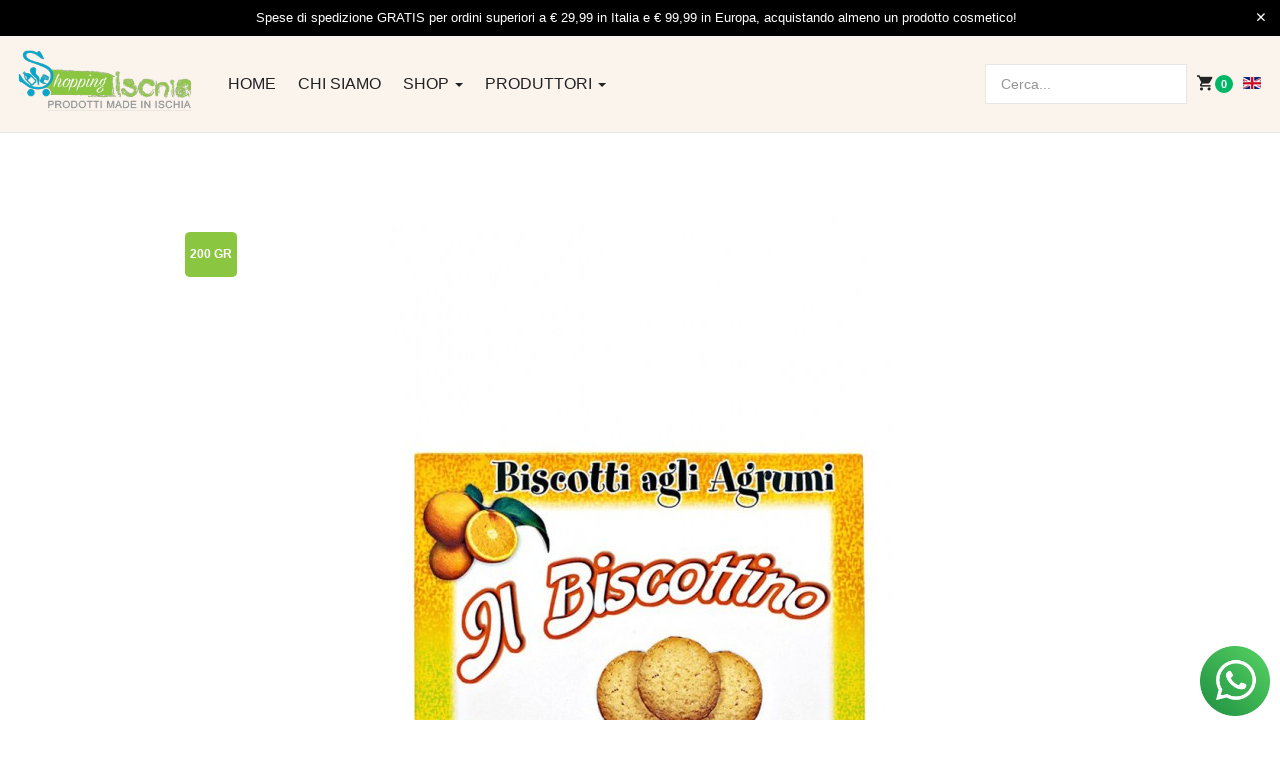

--- FILE ---
content_type: text/html; charset=utf-8
request_url: https://shop.ischia.it/vm/front-page/256/biscotti-agli-agrumi-il-biscottino-200-gr-detail
body_size: 88623
content:

<!DOCTYPE html>
<html lang="it-it" dir="ltr" class='com_virtuemart view-productdetails itemid-552 j43 j40 mm-hover'>
<head>
<!-- Google Tag Manager -->
<script>(function(w,d,s,l,i){w[l]=w[l]||[];w[l].push({'gtm.start':
new Date().getTime(),event:'gtm.js'});var f=d.getElementsByTagName(s)[0],
j=d.createElement(s),dl=l!='dataLayer'?'&l='+l:'';j.async=true;j.src=
'https://www.googletagmanager.com/gtm.js?id='+i+dl;f.parentNode.insertBefore(j,f);
})(window,document,'script','dataLayer','GTM-N7HPJ48D');</script>
<!-- End Google Tag Manager -->


<link rel="apple-touch-icon" sizes="180x180" href="/apple-touch-icon.png">
<link rel="icon" type="image/png" sizes="32x32" href="/favicon-32x32.png">
<link rel="icon" type="image/png" sizes="194x194" href="/favicon-194x194.png">
<link rel="icon" type="image/png" sizes="192x192" href="/android-chrome-192x192.png">
<link rel="icon" type="image/png" sizes="16x16" href="/favicon-16x16.png">
<link rel="manifest" href="/manifest.json">
<link rel="mask-icon" href="/safari-pinned-tab.svg" color="#04a7cb">
<meta name="msapplication-TileColor" content="#8BC640">
<meta name="msapplication-TileImage" content="/mstile-144x144.png">
<meta name="theme-color" content="#8BC640">

	<meta charset="utf-8">
	<meta name="keywords" content="naturischia, Biscotti agli Agrumi &amp;#34;Il Biscottino&amp;#34;, rum, secchi, panna">
	<meta name="title" content="Biscotti agli Agrumi &quot;Il Biscottino&quot; 200 gr">
	<meta name="author" content="Naturischia">
	<meta name="description" content="Fragranti biscottini dal piacevole sapore dei nostri agrumi. 
">
	<meta name="generator" content="Joomla! - Open Source Content Management">
	<title>Shopping Ischia -  Biscotti agli Agrumi </title>
	<link href="https://shop.ischia.it/vm/front-page/256/biscotti-agli-agrumi-il-biscottino-200-gr-detail" rel="alternate" hreflang="it">
	<link href="https://shop.ischia.it/en/vm/front-page/256/il-biscottino-citrus-biscuits-200-gr-detail" rel="alternate" hreflang="en">
	<link href="/favicon.ico" rel="icon" type="image/vnd.microsoft.icon">
<link href="/media/vendor/chosen/css/chosen.css?1.8.7" rel="stylesheet" nonce="OTdlZmI3NTE2M2NkYmViNWVhNjVjYjg5YWY5Mzg4MDZjNjRjNTVlZGJhYWIxN2U0ODU4MjY1ZmZkNDM1ZDlkYjAxNGExMjg5NTczMGRkMjAxMWJjYzk3NmM4ZjBhYzAwNTc5ZDE2M2JmYzBjNWU3ZmEyZTgwYzE0YTlkYzM2ZWQ=" />
	<link href="/components/com_jrealtimeanalytics/css/mainstyle.css?b293748ce4f17078df557286b220fa25" rel="stylesheet" nonce="OTdlZmI3NTE2M2NkYmViNWVhNjVjYjg5YWY5Mzg4MDZjNjRjNTVlZGJhYWIxN2U0ODU4MjY1ZmZkNDM1ZDlkYjAxNGExMjg5NTczMGRkMjAxMWJjYzk3NmM4ZjBhYzAwNTc5ZDE2M2JmYzBjNWU3ZmEyZTgwYzE0YTlkYzM2ZWQ=" />
	<link href="/media/vendor/joomla-custom-elements/css/joomla-alert.min.css?0.2.0" rel="stylesheet" nonce="OTdlZmI3NTE2M2NkYmViNWVhNjVjYjg5YWY5Mzg4MDZjNjRjNTVlZGJhYWIxN2U0ODU4MjY1ZmZkNDM1ZDlkYjAxNGExMjg5NTczMGRkMjAxMWJjYzk3NmM4ZjBhYzAwNTc5ZDE2M2JmYzBjNWU3ZmEyZTgwYzE0YTlkYzM2ZWQ=" />
	<link href="/plugins/system/gdpr/assets/css/cookieconsent.min.css?b293748ce4f17078df557286b220fa25" rel="stylesheet" nonce="OTdlZmI3NTE2M2NkYmViNWVhNjVjYjg5YWY5Mzg4MDZjNjRjNTVlZGJhYWIxN2U0ODU4MjY1ZmZkNDM1ZDlkYjAxNGExMjg5NTczMGRkMjAxMWJjYzk3NmM4ZjBhYzAwNTc5ZDE2M2JmYzBjNWU3ZmEyZTgwYzE0YTlkYzM2ZWQ=" />
	<link href="/plugins/system/gdpr/assets/css/jquery.fancybox.min.css?b293748ce4f17078df557286b220fa25" rel="stylesheet" nonce="OTdlZmI3NTE2M2NkYmViNWVhNjVjYjg5YWY5Mzg4MDZjNjRjNTVlZGJhYWIxN2U0ODU4MjY1ZmZkNDM1ZDlkYjAxNGExMjg5NTczMGRkMjAxMWJjYzk3NmM4ZjBhYzAwNTc5ZDE2M2JmYzBjNWU3ZmEyZTgwYzE0YTlkYzM2ZWQ=" />
	<link href="/templates/ja_mixstore/local/css/themes/shop_ischia/bootstrap.css" rel="stylesheet" nonce="OTdlZmI3NTE2M2NkYmViNWVhNjVjYjg5YWY5Mzg4MDZjNjRjNTVlZGJhYWIxN2U0ODU4MjY1ZmZkNDM1ZDlkYjAxNGExMjg5NTczMGRkMjAxMWJjYzk3NmM4ZjBhYzAwNTc5ZDE2M2JmYzBjNWU3ZmEyZTgwYzE0YTlkYzM2ZWQ=" />
	<link href="/components/com_virtuemart/assets/css/vm-ltr-common.css?vmver=50e68fb1" rel="stylesheet" nonce="OTdlZmI3NTE2M2NkYmViNWVhNjVjYjg5YWY5Mzg4MDZjNjRjNTVlZGJhYWIxN2U0ODU4MjY1ZmZkNDM1ZDlkYjAxNGExMjg5NTczMGRkMjAxMWJjYzk3NmM4ZjBhYzAwNTc5ZDE2M2JmYzBjNWU3ZmEyZTgwYzE0YTlkYzM2ZWQ=" />
	<link href="/components/com_virtuemart/assets/css/vm-ltr-site.css?vmver=50e68fb1" rel="stylesheet" nonce="OTdlZmI3NTE2M2NkYmViNWVhNjVjYjg5YWY5Mzg4MDZjNjRjNTVlZGJhYWIxN2U0ODU4MjY1ZmZkNDM1ZDlkYjAxNGExMjg5NTczMGRkMjAxMWJjYzk3NmM4ZjBhYzAwNTc5ZDE2M2JmYzBjNWU3ZmEyZTgwYzE0YTlkYzM2ZWQ=" />
	<link href="/components/com_virtuemart/assets/css/vm-ltr-reviews.css?vmver=50e68fb1" rel="stylesheet" nonce="OTdlZmI3NTE2M2NkYmViNWVhNjVjYjg5YWY5Mzg4MDZjNjRjNTVlZGJhYWIxN2U0ODU4MjY1ZmZkNDM1ZDlkYjAxNGExMjg5NTczMGRkMjAxMWJjYzk3NmM4ZjBhYzAwNTc5ZDE2M2JmYzBjNWU3ZmEyZTgwYzE0YTlkYzM2ZWQ=" />
	<link href="/components/com_virtuemart/assets/css/jquery.fancybox-1.3.4.css?vmver=50e68fb1" rel="stylesheet" nonce="OTdlZmI3NTE2M2NkYmViNWVhNjVjYjg5YWY5Mzg4MDZjNjRjNTVlZGJhYWIxN2U0ODU4MjY1ZmZkNDM1ZDlkYjAxNGExMjg5NTczMGRkMjAxMWJjYzk3NmM4ZjBhYzAwNTc5ZDE2M2JmYzBjNWU3ZmEyZTgwYzE0YTlkYzM2ZWQ=" />
	<link href="/media/plg_system_jcepro/site/css/content.min.css?86aa0286b6232c4a5b58f892ce080277" rel="stylesheet" nonce="OTdlZmI3NTE2M2NkYmViNWVhNjVjYjg5YWY5Mzg4MDZjNjRjNTVlZGJhYWIxN2U0ODU4MjY1ZmZkNDM1ZDlkYjAxNGExMjg5NTczMGRkMjAxMWJjYzk3NmM4ZjBhYzAwNTc5ZDE2M2JmYzBjNWU3ZmEyZTgwYzE0YTlkYzM2ZWQ=" />
	<link href="/templates/system/css/system.css" rel="stylesheet" nonce="OTdlZmI3NTE2M2NkYmViNWVhNjVjYjg5YWY5Mzg4MDZjNjRjNTVlZGJhYWIxN2U0ODU4MjY1ZmZkNDM1ZDlkYjAxNGExMjg5NTczMGRkMjAxMWJjYzk3NmM4ZjBhYzAwNTc5ZDE2M2JmYzBjNWU3ZmEyZTgwYzE0YTlkYzM2ZWQ=" />
	<link href="/templates/ja_mixstore/local/css/themes/shop_ischia/legacy-grid.css" rel="stylesheet" nonce="OTdlZmI3NTE2M2NkYmViNWVhNjVjYjg5YWY5Mzg4MDZjNjRjNTVlZGJhYWIxN2U0ODU4MjY1ZmZkNDM1ZDlkYjAxNGExMjg5NTczMGRkMjAxMWJjYzk3NmM4ZjBhYzAwNTc5ZDE2M2JmYzBjNWU3ZmEyZTgwYzE0YTlkYzM2ZWQ=" />
	<link href="/plugins/system/t3/base-bs3/fonts/font-awesome/css/font-awesome.min.css" rel="stylesheet" nonce="OTdlZmI3NTE2M2NkYmViNWVhNjVjYjg5YWY5Mzg4MDZjNjRjNTVlZGJhYWIxN2U0ODU4MjY1ZmZkNDM1ZDlkYjAxNGExMjg5NTczMGRkMjAxMWJjYzk3NmM4ZjBhYzAwNTc5ZDE2M2JmYzBjNWU3ZmEyZTgwYzE0YTlkYzM2ZWQ=" />
	<link href="/media/system/css/joomla-fontawesome.min.css" rel="stylesheet" nonce="OTdlZmI3NTE2M2NkYmViNWVhNjVjYjg5YWY5Mzg4MDZjNjRjNTVlZGJhYWIxN2U0ODU4MjY1ZmZkNDM1ZDlkYjAxNGExMjg5NTczMGRkMjAxMWJjYzk3NmM4ZjBhYzAwNTc5ZDE2M2JmYzBjNWU3ZmEyZTgwYzE0YTlkYzM2ZWQ=" />
	<link href="/templates/ja_mixstore/local/css/themes/shop_ischia/template.css" rel="stylesheet" nonce="OTdlZmI3NTE2M2NkYmViNWVhNjVjYjg5YWY5Mzg4MDZjNjRjNTVlZGJhYWIxN2U0ODU4MjY1ZmZkNDM1ZDlkYjAxNGExMjg5NTczMGRkMjAxMWJjYzk3NmM4ZjBhYzAwNTc5ZDE2M2JmYzBjNWU3ZmEyZTgwYzE0YTlkYzM2ZWQ=" />
	<link href="/templates/ja_mixstore/local/css/themes/shop_ischia/megamenu.css" rel="stylesheet" nonce="OTdlZmI3NTE2M2NkYmViNWVhNjVjYjg5YWY5Mzg4MDZjNjRjNTVlZGJhYWIxN2U0ODU4MjY1ZmZkNDM1ZDlkYjAxNGExMjg5NTczMGRkMjAxMWJjYzk3NmM4ZjBhYzAwNTc5ZDE2M2JmYzBjNWU3ZmEyZTgwYzE0YTlkYzM2ZWQ=" />
	<link href="/templates/ja_mixstore/local/css/themes/shop_ischia/off-canvas.css" rel="stylesheet" nonce="OTdlZmI3NTE2M2NkYmViNWVhNjVjYjg5YWY5Mzg4MDZjNjRjNTVlZGJhYWIxN2U0ODU4MjY1ZmZkNDM1ZDlkYjAxNGExMjg5NTczMGRkMjAxMWJjYzk3NmM4ZjBhYzAwNTc5ZDE2M2JmYzBjNWU3ZmEyZTgwYzE0YTlkYzM2ZWQ=" />
	<link href="/templates/ja_mixstore/fonts/font-awesome/css/font-awesome.min.css" rel="stylesheet" nonce="OTdlZmI3NTE2M2NkYmViNWVhNjVjYjg5YWY5Mzg4MDZjNjRjNTVlZGJhYWIxN2U0ODU4MjY1ZmZkNDM1ZDlkYjAxNGExMjg5NTczMGRkMjAxMWJjYzk3NmM4ZjBhYzAwNTc5ZDE2M2JmYzBjNWU3ZmEyZTgwYzE0YTlkYzM2ZWQ=" />
	<link href="/templates/ja_mixstore/js/owl-carousel/owl.carousel.min.css" rel="stylesheet" nonce="OTdlZmI3NTE2M2NkYmViNWVhNjVjYjg5YWY5Mzg4MDZjNjRjNTVlZGJhYWIxN2U0ODU4MjY1ZmZkNDM1ZDlkYjAxNGExMjg5NTczMGRkMjAxMWJjYzk3NmM4ZjBhYzAwNTc5ZDE2M2JmYzBjNWU3ZmEyZTgwYzE0YTlkYzM2ZWQ=" />
	<link href="/templates/ja_mixstore/fonts/ionicons/css/ionicons.css" rel="stylesheet" nonce="OTdlZmI3NTE2M2NkYmViNWVhNjVjYjg5YWY5Mzg4MDZjNjRjNTVlZGJhYWIxN2U0ODU4MjY1ZmZkNDM1ZDlkYjAxNGExMjg5NTczMGRkMjAxMWJjYzk3NmM4ZjBhYzAwNTc5ZDE2M2JmYzBjNWU3ZmEyZTgwYzE0YTlkYzM2ZWQ=" />
	<link href="//fonts.e10f949fcaacdb195442bfb5062d59de-gdprlock/css?family=IBM+Plex+Sans:200,300,400,500,600,700" rel="stylesheet" nonce="OTdlZmI3NTE2M2NkYmViNWVhNjVjYjg5YWY5Mzg4MDZjNjRjNTVlZGJhYWIxN2U0ODU4MjY1ZmZkNDM1ZDlkYjAxNGExMjg5NTczMGRkMjAxMWJjYzk3NmM4ZjBhYzAwNTc5ZDE2M2JmYzBjNWU3ZmEyZTgwYzE0YTlkYzM2ZWQ=" />
	<link href="/templates/ja_mixstore/local/css/themes/shop_ischia/extras/com_jamegafilter.css" rel="stylesheet" nonce="OTdlZmI3NTE2M2NkYmViNWVhNjVjYjg5YWY5Mzg4MDZjNjRjNTVlZGJhYWIxN2U0ODU4MjY1ZmZkNDM1ZDlkYjAxNGExMjg5NTczMGRkMjAxMWJjYzk3NmM4ZjBhYzAwNTc5ZDE2M2JmYzBjNWU3ZmEyZTgwYzE0YTlkYzM2ZWQ=" />
	<link href="/templates/ja_mixstore/local/css/themes/shop_ischia/extras/com_virtuemart.css" rel="stylesheet" nonce="OTdlZmI3NTE2M2NkYmViNWVhNjVjYjg5YWY5Mzg4MDZjNjRjNTVlZGJhYWIxN2U0ODU4MjY1ZmZkNDM1ZDlkYjAxNGExMjg5NTczMGRkMjAxMWJjYzk3NmM4ZjBhYzAwNTc5ZDE2M2JmYzBjNWU3ZmEyZTgwYzE0YTlkYzM2ZWQ=" />
	<link href="https://shop.ischia.it/media/com_acym/css/module.min.css?v=1050" rel="stylesheet" nonce="OTdlZmI3NTE2M2NkYmViNWVhNjVjYjg5YWY5Mzg4MDZjNjRjNTVlZGJhYWIxN2U0ODU4MjY1ZmZkNDM1ZDlkYjAxNGExMjg5NTczMGRkMjAxMWJjYzk3NmM4ZjBhYzAwNTc5ZDE2M2JmYzBjNWU3ZmEyZTgwYzE0YTlkYzM2ZWQ=" />
	<link href="/media/mod_falang/css/template.css?b293748ce4f17078df557286b220fa25" rel="stylesheet" nonce="OTdlZmI3NTE2M2NkYmViNWVhNjVjYjg5YWY5Mzg4MDZjNjRjNTVlZGJhYWIxN2U0ODU4MjY1ZmZkNDM1ZDlkYjAxNGExMjg5NTczMGRkMjAxMWJjYzk3NmM4ZjBhYzAwNTc5ZDE2M2JmYzBjNWU3ZmEyZTgwYzE0YTlkYzM2ZWQ=" />
	<style nonce="OTdlZmI3NTE2M2NkYmViNWVhNjVjYjg5YWY5Mzg4MDZjNjRjNTVlZGJhYWIxN2U0ODU4MjY1ZmZkNDM1ZDlkYjAxNGExMjg5NTczMGRkMjAxMWJjYzk3NmM4ZjBhYzAwNTc5ZDE2M2JmYzBjNWU3ZmEyZTgwYzE0YTlkYzM2ZWQ=">div.cc-window.cc-floating{max-width:24em}@media(max-width: 639px){div.cc-window.cc-floating:not(.cc-center){max-width: none}}div.cc-window, span.cc-cookie-settings-toggler, span.cc-cookie-domains-toggler{font-size:16px}div.cc-revoke{font-size:16px}div.cc-settings-label,span.cc-cookie-settings-toggle{font-size:14px}div.cc-window.cc-banner{padding:1em 1.8em}div.cc-window.cc-floating{padding:2em 1.8em}input.cc-cookie-checkbox+span:before, input.cc-cookie-checkbox+span:after{border-radius:1px}div.cc-center,div.cc-floating,div.cc-checkbox-container,div.gdpr-fancybox-container div.fancybox-content,ul.cc-cookie-category-list li,fieldset.cc-service-list-title legend{border-radius:0px}div.cc-window a.cc-btn,span.cc-cookie-settings-toggle{border-radius:0px}</style>
	<style nonce="OTdlZmI3NTE2M2NkYmViNWVhNjVjYjg5YWY5Mzg4MDZjNjRjNTVlZGJhYWIxN2U0ODU4MjY1ZmZkNDM1ZDlkYjAxNGExMjg5NTczMGRkMjAxMWJjYzk3NmM4ZjBhYzAwNTc5ZDE2M2JmYzBjNWU3ZmEyZTgwYzE0YTlkYzM2ZWQ=">a.cc-btn.cc-dismiss{display:none}</style>
<script src="/media/vendor/jquery/js/jquery.min.js?3.6.3" nonce="OTdlZmI3NTE2M2NkYmViNWVhNjVjYjg5YWY5Mzg4MDZjNjRjNTVlZGJhYWIxN2U0ODU4MjY1ZmZkNDM1ZDlkYjAxNGExMjg5NTczMGRkMjAxMWJjYzk3NmM4ZjBhYzAwNTc5ZDE2M2JmYzBjNWU3ZmEyZTgwYzE0YTlkYzM2ZWQ="></script>
	<script src="/media/legacy/js/jquery-noconflict.min.js?04499b98c0305b16b373dff09fe79d1290976288" nonce="OTdlZmI3NTE2M2NkYmViNWVhNjVjYjg5YWY5Mzg4MDZjNjRjNTVlZGJhYWIxN2U0ODU4MjY1ZmZkNDM1ZDlkYjAxNGExMjg5NTczMGRkMjAxMWJjYzk3NmM4ZjBhYzAwNTc5ZDE2M2JmYzBjNWU3ZmEyZTgwYzE0YTlkYzM2ZWQ="></script>
	<script src="/media/vendor/chosen/js/chosen.jquery.min.js?1.8.7" nonce="OTdlZmI3NTE2M2NkYmViNWVhNjVjYjg5YWY5Mzg4MDZjNjRjNTVlZGJhYWIxN2U0ODU4MjY1ZmZkNDM1ZDlkYjAxNGExMjg5NTczMGRkMjAxMWJjYzk3NmM4ZjBhYzAwNTc5ZDE2M2JmYzBjNWU3ZmEyZTgwYzE0YTlkYzM2ZWQ="></script>
	<script src="/media/legacy/js/joomla-chosen.min.js?b293748ce4f17078df557286b220fa25" nonce="OTdlZmI3NTE2M2NkYmViNWVhNjVjYjg5YWY5Mzg4MDZjNjRjNTVlZGJhYWIxN2U0ODU4MjY1ZmZkNDM1ZDlkYjAxNGExMjg5NTczMGRkMjAxMWJjYzk3NmM4ZjBhYzAwNTc5ZDE2M2JmYzBjNWU3ZmEyZTgwYzE0YTlkYzM2ZWQ="></script>
	<script src="/components/com_jrealtimeanalytics/js/stream.js?b293748ce4f17078df557286b220fa25" defer nonce="OTdlZmI3NTE2M2NkYmViNWVhNjVjYjg5YWY5Mzg4MDZjNjRjNTVlZGJhYWIxN2U0ODU4MjY1ZmZkNDM1ZDlkYjAxNGExMjg5NTczMGRkMjAxMWJjYzk3NmM4ZjBhYzAwNTc5ZDE2M2JmYzBjNWU3ZmEyZTgwYzE0YTlkYzM2ZWQ="></script>
	<script src="/components/com_jrealtimeanalytics/js/heatmap.js?b293748ce4f17078df557286b220fa25" defer nonce="OTdlZmI3NTE2M2NkYmViNWVhNjVjYjg5YWY5Mzg4MDZjNjRjNTVlZGJhYWIxN2U0ODU4MjY1ZmZkNDM1ZDlkYjAxNGExMjg5NTczMGRkMjAxMWJjYzk3NmM4ZjBhYzAwNTc5ZDE2M2JmYzBjNWU3ZmEyZTgwYzE0YTlkYzM2ZWQ="></script>
	<script type="application/json" class="joomla-script-options new" nonce="OTdlZmI3NTE2M2NkYmViNWVhNjVjYjg5YWY5Mzg4MDZjNjRjNTVlZGJhYWIxN2U0ODU4MjY1ZmZkNDM1ZDlkYjAxNGExMjg5NTczMGRkMjAxMWJjYzk3NmM4ZjBhYzAwNTc5ZDE2M2JmYzBjNWU3ZmEyZTgwYzE0YTlkYzM2ZWQ=">{"media-picker-api":{"apiBaseUrl":"https:\/\/shop.ischia.it\/index.php?option=com_media&format=json"},"joomla.jtext":{"ERROR":"Errore","MESSAGE":"Messaggio","NOTICE":"Avviso","WARNING":"Attenzione","JCLOSE":"Chiudi","JOK":"OK","JOPEN":"Apri"},"system.paths":{"root":"","rootFull":"https:\/\/shop.ischia.it\/","base":"","baseFull":"https:\/\/shop.ischia.it\/"},"csrf.token":"9f49ed8778b1a8c90784484a9ff41af5"}</script>
	<script src="/media/system/js/core.min.js?576eb51da909dcf692c98643faa6fc89629ead18" nonce="OTdlZmI3NTE2M2NkYmViNWVhNjVjYjg5YWY5Mzg4MDZjNjRjNTVlZGJhYWIxN2U0ODU4MjY1ZmZkNDM1ZDlkYjAxNGExMjg5NTczMGRkMjAxMWJjYzk3NmM4ZjBhYzAwNTc5ZDE2M2JmYzBjNWU3ZmEyZTgwYzE0YTlkYzM2ZWQ="></script>
	<script src="/media/system/js/messages-es5.min.js?44e3f60beada646706be6569e75b36f7cf293bf9" nomodule defer nonce="OTdlZmI3NTE2M2NkYmViNWVhNjVjYjg5YWY5Mzg4MDZjNjRjNTVlZGJhYWIxN2U0ODU4MjY1ZmZkNDM1ZDlkYjAxNGExMjg5NTczMGRkMjAxMWJjYzk3NmM4ZjBhYzAwNTc5ZDE2M2JmYzBjNWU3ZmEyZTgwYzE0YTlkYzM2ZWQ="></script>
	<script src="/media/system/js/messages.min.js?7425e8d1cb9e4f061d5e30271d6d99b085344117" type="module" nonce="OTdlZmI3NTE2M2NkYmViNWVhNjVjYjg5YWY5Mzg4MDZjNjRjNTVlZGJhYWIxN2U0ODU4MjY1ZmZkNDM1ZDlkYjAxNGExMjg5NTczMGRkMjAxMWJjYzk3NmM4ZjBhYzAwNTc5ZDE2M2JmYzBjNWU3ZmEyZTgwYzE0YTlkYzM2ZWQ="></script>
	<script src="/plugins/system/gdpr/assets/js/jquery.fancybox.min.js?b293748ce4f17078df557286b220fa25" defer nonce="OTdlZmI3NTE2M2NkYmViNWVhNjVjYjg5YWY5Mzg4MDZjNjRjNTVlZGJhYWIxN2U0ODU4MjY1ZmZkNDM1ZDlkYjAxNGExMjg5NTczMGRkMjAxMWJjYzk3NmM4ZjBhYzAwNTc5ZDE2M2JmYzBjNWU3ZmEyZTgwYzE0YTlkYzM2ZWQ="></script>
	<script src="/plugins/system/gdpr/assets/js/cookieconsent.min.js?b293748ce4f17078df557286b220fa25" defer nonce="OTdlZmI3NTE2M2NkYmViNWVhNjVjYjg5YWY5Mzg4MDZjNjRjNTVlZGJhYWIxN2U0ODU4MjY1ZmZkNDM1ZDlkYjAxNGExMjg5NTczMGRkMjAxMWJjYzk3NmM4ZjBhYzAwNTc5ZDE2M2JmYzBjNWU3ZmEyZTgwYzE0YTlkYzM2ZWQ="></script>
	<script src="/plugins/system/gdpr/assets/js/init.js?b293748ce4f17078df557286b220fa25" defer nonce="OTdlZmI3NTE2M2NkYmViNWVhNjVjYjg5YWY5Mzg4MDZjNjRjNTVlZGJhYWIxN2U0ODU4MjY1ZmZkNDM1ZDlkYjAxNGExMjg5NTczMGRkMjAxMWJjYzk3NmM4ZjBhYzAwNTc5ZDE2M2JmYzBjNWU3ZmEyZTgwYzE0YTlkYzM2ZWQ="></script>
	<script src="/components/com_virtuemart/assets/js/jquery-ui.min.js?vmver=1.13.2" nonce="OTdlZmI3NTE2M2NkYmViNWVhNjVjYjg5YWY5Mzg4MDZjNjRjNTVlZGJhYWIxN2U0ODU4MjY1ZmZkNDM1ZDlkYjAxNGExMjg5NTczMGRkMjAxMWJjYzk3NmM4ZjBhYzAwNTc5ZDE2M2JmYzBjNWU3ZmEyZTgwYzE0YTlkYzM2ZWQ="></script>
	<script src="/components/com_virtuemart/assets/js/jquery.ui.autocomplete.html.js" nonce="OTdlZmI3NTE2M2NkYmViNWVhNjVjYjg5YWY5Mzg4MDZjNjRjNTVlZGJhYWIxN2U0ODU4MjY1ZmZkNDM1ZDlkYjAxNGExMjg5NTczMGRkMjAxMWJjYzk3NmM4ZjBhYzAwNTc5ZDE2M2JmYzBjNWU3ZmEyZTgwYzE0YTlkYzM2ZWQ="></script>
	<script src="/components/com_virtuemart/assets/js/jquery.noconflict.js" async nonce="OTdlZmI3NTE2M2NkYmViNWVhNjVjYjg5YWY5Mzg4MDZjNjRjNTVlZGJhYWIxN2U0ODU4MjY1ZmZkNDM1ZDlkYjAxNGExMjg5NTczMGRkMjAxMWJjYzk3NmM4ZjBhYzAwNTc5ZDE2M2JmYzBjNWU3ZmEyZTgwYzE0YTlkYzM2ZWQ="></script>
	<script src="/components/com_virtuemart/assets/js/vmsite.js?vmver=50e68fb1" nonce="OTdlZmI3NTE2M2NkYmViNWVhNjVjYjg5YWY5Mzg4MDZjNjRjNTVlZGJhYWIxN2U0ODU4MjY1ZmZkNDM1ZDlkYjAxNGExMjg5NTczMGRkMjAxMWJjYzk3NmM4ZjBhYzAwNTc5ZDE2M2JmYzBjNWU3ZmEyZTgwYzE0YTlkYzM2ZWQ="></script>
	<script src="/components/com_virtuemart/assets/js/vmprices.js?vmver=50e68fb1" nonce="OTdlZmI3NTE2M2NkYmViNWVhNjVjYjg5YWY5Mzg4MDZjNjRjNTVlZGJhYWIxN2U0ODU4MjY1ZmZkNDM1ZDlkYjAxNGExMjg5NTczMGRkMjAxMWJjYzk3NmM4ZjBhYzAwNTc5ZDE2M2JmYzBjNWU3ZmEyZTgwYzE0YTlkYzM2ZWQ="></script>
	<script src="/components/com_virtuemart/assets/js/cvfind.js?vmver=50e68fb1" nonce="OTdlZmI3NTE2M2NkYmViNWVhNjVjYjg5YWY5Mzg4MDZjNjRjNTVlZGJhYWIxN2U0ODU4MjY1ZmZkNDM1ZDlkYjAxNGExMjg5NTczMGRkMjAxMWJjYzk3NmM4ZjBhYzAwNTc5ZDE2M2JmYzBjNWU3ZmEyZTgwYzE0YTlkYzM2ZWQ="></script>
	<script src="/components/com_virtuemart/assets/js/fancybox/jquery.fancybox-1.3.4.2.pack.js?vmver=1.3.4.2" nonce="OTdlZmI3NTE2M2NkYmViNWVhNjVjYjg5YWY5Mzg4MDZjNjRjNTVlZGJhYWIxN2U0ODU4MjY1ZmZkNDM1ZDlkYjAxNGExMjg5NTczMGRkMjAxMWJjYzk3NmM4ZjBhYzAwNTc5ZDE2M2JmYzBjNWU3ZmEyZTgwYzE0YTlkYzM2ZWQ="></script>
	<script src="/components/com_virtuemart/assets/js/dynupdate.js?vmver=50e68fb1" nonce="OTdlZmI3NTE2M2NkYmViNWVhNjVjYjg5YWY5Mzg4MDZjNjRjNTVlZGJhYWIxN2U0ODU4MjY1ZmZkNDM1ZDlkYjAxNGExMjg5NTczMGRkMjAxMWJjYzk3NmM4ZjBhYzAwNTc5ZDE2M2JmYzBjNWU3ZmEyZTgwYzE0YTlkYzM2ZWQ="></script>
	<script src="/plugins/system/t3/base-bs3/bootstrap/js/bootstrap.js" nonce="OTdlZmI3NTE2M2NkYmViNWVhNjVjYjg5YWY5Mzg4MDZjNjRjNTVlZGJhYWIxN2U0ODU4MjY1ZmZkNDM1ZDlkYjAxNGExMjg5NTczMGRkMjAxMWJjYzk3NmM4ZjBhYzAwNTc5ZDE2M2JmYzBjNWU3ZmEyZTgwYzE0YTlkYzM2ZWQ="></script>
	<script src="/plugins/system/t3/base-bs3/js/jquery.tap.min.js" nonce="OTdlZmI3NTE2M2NkYmViNWVhNjVjYjg5YWY5Mzg4MDZjNjRjNTVlZGJhYWIxN2U0ODU4MjY1ZmZkNDM1ZDlkYjAxNGExMjg5NTczMGRkMjAxMWJjYzk3NmM4ZjBhYzAwNTc5ZDE2M2JmYzBjNWU3ZmEyZTgwYzE0YTlkYzM2ZWQ="></script>
	<script src="/plugins/system/t3/base-bs3/js/off-canvas.js" nonce="OTdlZmI3NTE2M2NkYmViNWVhNjVjYjg5YWY5Mzg4MDZjNjRjNTVlZGJhYWIxN2U0ODU4MjY1ZmZkNDM1ZDlkYjAxNGExMjg5NTczMGRkMjAxMWJjYzk3NmM4ZjBhYzAwNTc5ZDE2M2JmYzBjNWU3ZmEyZTgwYzE0YTlkYzM2ZWQ="></script>
	<script src="/plugins/system/t3/base-bs3/js/script.js" nonce="OTdlZmI3NTE2M2NkYmViNWVhNjVjYjg5YWY5Mzg4MDZjNjRjNTVlZGJhYWIxN2U0ODU4MjY1ZmZkNDM1ZDlkYjAxNGExMjg5NTczMGRkMjAxMWJjYzk3NmM4ZjBhYzAwNTc5ZDE2M2JmYzBjNWU3ZmEyZTgwYzE0YTlkYzM2ZWQ="></script>
	<script src="/plugins/system/t3/base-bs3/js/menu.js" nonce="OTdlZmI3NTE2M2NkYmViNWVhNjVjYjg5YWY5Mzg4MDZjNjRjNTVlZGJhYWIxN2U0ODU4MjY1ZmZkNDM1ZDlkYjAxNGExMjg5NTczMGRkMjAxMWJjYzk3NmM4ZjBhYzAwNTc5ZDE2M2JmYzBjNWU3ZmEyZTgwYzE0YTlkYzM2ZWQ="></script>
	<script src="/templates/ja_mixstore/js/owl-carousel/owl.carousel.min.js" nonce="OTdlZmI3NTE2M2NkYmViNWVhNjVjYjg5YWY5Mzg4MDZjNjRjNTVlZGJhYWIxN2U0ODU4MjY1ZmZkNDM1ZDlkYjAxNGExMjg5NTczMGRkMjAxMWJjYzk3NmM4ZjBhYzAwNTc5ZDE2M2JmYzBjNWU3ZmEyZTgwYzE0YTlkYzM2ZWQ="></script>
	<script src="/templates/ja_mixstore/js/script.js" nonce="OTdlZmI3NTE2M2NkYmViNWVhNjVjYjg5YWY5Mzg4MDZjNjRjNTVlZGJhYWIxN2U0ODU4MjY1ZmZkNDM1ZDlkYjAxNGExMjg5NTczMGRkMjAxMWJjYzk3NmM4ZjBhYzAwNTc5ZDE2M2JmYzBjNWU3ZmEyZTgwYzE0YTlkYzM2ZWQ="></script>
	<script src="https://shop.ischia.it/media/com_acym/js/module.min.js?v=1050" nonce="OTdlZmI3NTE2M2NkYmViNWVhNjVjYjg5YWY5Mzg4MDZjNjRjNTVlZGJhYWIxN2U0ODU4MjY1ZmZkNDM1ZDlkYjAxNGExMjg5NTczMGRkMjAxMWJjYzk3NmM4ZjBhYzAwNTc5ZDE2M2JmYzBjNWU3ZmEyZTgwYzE0YTlkYzM2ZWQ="></script>
	<script src="https://www.1d5920f4b44b27a802bd77c4f0536f5a-gdprlock/recaptcha/api.js?render=explicit&amp;hl=it" defer async nonce="OTdlZmI3NTE2M2NkYmViNWVhNjVjYjg5YWY5Mzg4MDZjNjRjNTVlZGJhYWIxN2U0ODU4MjY1ZmZkNDM1ZDlkYjAxNGExMjg5NTczMGRkMjAxMWJjYzk3NmM4ZjBhYzAwNTc5ZDE2M2JmYzBjNWU3ZmEyZTgwYzE0YTlkYzM2ZWQ="></script>
	<script src="https://shop.ischia.it/media/mod_buaxua_floating/assets/buaxua_floating.js?b293748ce4f17078df557286b220fa25" nonce="OTdlZmI3NTE2M2NkYmViNWVhNjVjYjg5YWY5Mzg4MDZjNjRjNTVlZGJhYWIxN2U0ODU4MjY1ZmZkNDM1ZDlkYjAxNGExMjg5NTczMGRkMjAxMWJjYzk3NmM4ZjBhYzAwNTc5ZDE2M2JmYzBjNWU3ZmEyZTgwYzE0YTlkYzM2ZWQ="></script>
	<script src="/modules/mod_virtuemart_cart/assets/js/update_cart.js?vmver=50e68fb1" nonce="OTdlZmI3NTE2M2NkYmViNWVhNjVjYjg5YWY5Mzg4MDZjNjRjNTVlZGJhYWIxN2U0ODU4MjY1ZmZkNDM1ZDlkYjAxNGExMjg5NTczMGRkMjAxMWJjYzk3NmM4ZjBhYzAwNTc5ZDE2M2JmYzBjNWU3ZmEyZTgwYzE0YTlkYzM2ZWQ="></script>
	<script nonce="OTdlZmI3NTE2M2NkYmViNWVhNjVjYjg5YWY5Mzg4MDZjNjRjNTVlZGJhYWIxN2U0ODU4MjY1ZmZkNDM1ZDlkYjAxNGExMjg5NTczMGRkMjAxMWJjYzk3NmM4ZjBhYzAwNTc5ZDE2M2JmYzBjNWU3ZmEyZTgwYzE0YTlkYzM2ZWQ=">
		jQuery(document).ready(function (){
			jQuery('.advancedSelect').jchosen({"disable_search_threshold":10,"search_contains":true,"allow_single_deselect":true,"placeholder_text_multiple":"Scrivi o seleziona alcune opzioni","placeholder_text_single":"Seleziona un'opzione","no_results_text":"Nessun risultato"});
		});
	</script>
	<script nonce="OTdlZmI3NTE2M2NkYmViNWVhNjVjYjg5YWY5Mzg4MDZjNjRjNTVlZGJhYWIxN2U0ODU4MjY1ZmZkNDM1ZDlkYjAxNGExMjg5NTczMGRkMjAxMWJjYzk3NmM4ZjBhYzAwNTc5ZDE2M2JmYzBjNWU3ZmEyZTgwYzE0YTlkYzM2ZWQ=">				var COM_JREALTIME_NETWORK_ERROR = 'A network error occurred during data stream: '; </script>
	<script nonce="OTdlZmI3NTE2M2NkYmViNWVhNjVjYjg5YWY5Mzg4MDZjNjRjNTVlZGJhYWIxN2U0ODU4MjY1ZmZkNDM1ZDlkYjAxNGExMjg5NTczMGRkMjAxMWJjYzk3NmM4ZjBhYzAwNTc5ZDE2M2JmYzBjNWU3ZmEyZTgwYzE0YTlkYzM2ZWQ=">var jrealtimeBaseURI='https://shop.ischia.it/';</script>
	<script nonce="OTdlZmI3NTE2M2NkYmViNWVhNjVjYjg5YWY5Mzg4MDZjNjRjNTVlZGJhYWIxN2U0ODU4MjY1ZmZkNDM1ZDlkYjAxNGExMjg5NTczMGRkMjAxMWJjYzk3NmM4ZjBhYzAwNTc5ZDE2M2JmYzBjNWU3ZmEyZTgwYzE0YTlkYzM2ZWQ=">var gdprConfigurationOptions = { complianceType: 'opt-in',
																			  cookieConsentLifetime: 365,
																			  cookieConsentSamesitePolicy: 'None',
																			  cookieConsentSecure: 1,
																			  cookieJoomlaSettings: 0,
																			  cookieConsentDomain: '',
																			  cookieConsentPath: '/',
																			  disableFirstReload: 0,
																	  		  blockJoomlaSessionCookie: 1,
																			  blockExternalCookiesDomains: 1,
																			  externalAdvancedBlockingModeCustomAttribute: '',
																			  allowedCookies: '',
																			  blockCookieDefine: 1,
																			  autoAcceptOnNextPage: 0,
																			  revokable: 1,
																			  lawByCountry: 1,
																			  checkboxLawByCountry: 1,
																			  blockPrivacyPolicy: 0,
																			  cacheGeolocationCountry: 1,
																			  countryAcceptReloadTimeout: 1000,
																			  usaCCPARegions: null,
																			  countryEnableReload: 1,
																			  customHasLawCountries: [""],
																			  dismissOnScroll: 0,
																			  dismissOnTimeout: 0,
																			  containerSelector: 'body',
																			  hideOnMobileDevices: 0,
																			  autoFloatingOnMobile: 0,
																			  autoFloatingOnMobileThreshold: 1024,
																			  autoRedirectOnDecline: 0,
																			  autoRedirectOnDeclineLink: '/privacy-policy',
																			  showReloadMsg: 0,
																			  showReloadMsgText: 'Applicazione delle preferenze e ricarica della pagina...',
																			  showConsentID: 0,
																			  defaultClosedToolbar: 0,
																			  toolbarLayout: 'basic-close',
																			  toolbarTheme: 'edgeless',
																			  toolbarButtonsTheme: 'decline_first',
																			  revocableToolbarTheme: 'advanced',
																			  toolbarPosition: 'bottom',
																			  toolbarCenterTheme: 'compact',
																			  revokePosition: 'revoke-top',
																			  toolbarPositionmentType: 1,
																			  positionCenterSimpleBackdrop: 0,
																			  positionCenterBlurEffect: 0,
																			  positionCenterBlurEffectAlwaysFirstVisit: 0,
																			  preventPageScrolling: 0,
																			  popupEffect: 'fade',
																			  popupBackground: '#ac8383',
																			  popupText: '#ffffff',
																			  popupLink: '#ffffff',
																			  buttonBackground: '#00b765',
																			  buttonBorder: '#ffffff',
																			  buttonText: '#ffffff',
																			  highlightOpacity: '100',
																			  highlightBackground: '#333333',
																			  highlightBorder: '#ffffff',
																			  highlightText: '#ffffff',
																			  highlightDismissBackground: '#333333',
																		  	  highlightDismissBorder: '#ffffff',
																		 	  highlightDismissText: '#ffffff',
																			  autocenterRevokableButton: 0,
																			  hideRevokableButton: 0,
																			  hideRevokableButtonOnscroll: 0,
																			  customRevokableButton: 0,
																			  customRevokableButtonAction: 0,
																			  headerText: '<p>Cookies used on the website!</p>',
																			  messageText: 'Questo sito Web utilizza i cookie per assicurarti la migliore esperienza di navigazione.',
																			  denyMessageEnabled: 0, 
																			  denyMessage: 'You have declined cookies, to ensure the best experience on this website please consent the cookie usage.',
																			  placeholderBlockedResources: 1, 
																			  placeholderBlockedResourcesAction: 'open',
																	  		  placeholderBlockedResourcesText: 'Devi accettare i cookie e ricaricare la pagina per visualizzare questo contenuto',
																			  placeholderIndividualBlockedResourcesText: 'Devi accettare i cookie da {domain} e ricaricare la pagina per visualizzare questo contenuto',
																			  placeholderIndividualBlockedResourcesAction: 1,
																			  placeholderOnpageUnlock: 0,
																			  scriptsOnpageUnlock: 0,
																			  autoDetectYoutubePoster: 0,
																			  autoDetectYoutubePosterApikey: 'AIzaSyAV_WIyYrUkFV1H8OKFYG8wIK8wVH9c82U',
																			  dismissText: 'Ignora',
																			  allowText: 'Accetta',
																			  denyText: 'Declina',
																			  cookiePolicyLinkText: 'Cookie',
																			  cookiePolicyLink: '/privacy-policy',
																			  cookiePolicyRevocableTabText: '<span>Cookies</span>',
																			  cookiePolicyRevocableTabIcon: 'text',
																			  cookiePolicyRevocableTabIconCustom: '',
																			  privacyPolicyLinkText: 'Privacy',
																			  privacyPolicyLink: '/privacy-policy',
																			  googleCMPTemplate: 0,
																			  enableGdprBulkConsent: 0,
																			  displayBulkConsentDomains: 0,
																			  bulkConsentDomains: [""],
																			  enableCustomScriptExecGeneric: 0,
																			  customScriptExecGeneric: '',
																			  categoriesCheckboxTemplate: 'cc-checkboxes-filled',
																			  toggleCookieSettings: 0,
																			  toggleCookieSettingsLinkedView: 0,
																			  toggleCookieSettingsButtonsArea: 0,
 																			  toggleCookieSettingsLinkedViewSefLink: '/component/gdpr/',
																	  		  toggleCookieSettingsText: '<span class="cc-cookie-settings-toggle">Settings <span class="cc-cookie-settings-toggler">&#x25EE</span></span>',
																			  toggleCookieSettingsButtonBackground: '#333333',
																			  toggleCookieSettingsButtonBorder: '#ffffff',
																			  toggleCookieSettingsButtonText: '#ffffff',
																			  showLinks: 1,
																			  blankLinks: '_blank',
																			  autoOpenPrivacyPolicy: 0,
																			  openAlwaysDeclined: 0,
																			  cookieSettingsLabel: 'Impostazioni',
															  				  cookieSettingsDesc: 'Choose which kind of cookies you want to disable by clicking on the checkboxes. Click on a category name for more informations about used cookies.',
																			  cookieCategory1Enable: 0,
																			  cookieCategory1Name: 'Necessari',
																			  cookieCategory1Locked: 0,
																			  cookieCategory2Enable: 0,
																			  cookieCategory2Name: 'Preferenze',
																			  cookieCategory2Locked: 0,
																			  cookieCategory3Enable: 0,
																			  cookieCategory3Name: 'Statistici',
																			  cookieCategory3Locked: 0,
																			  cookieCategory4Enable: 0,
																			  cookieCategory4Name: 'Marketing',
																			  cookieCategory4Locked: 0,
																			  cookieCategoriesDescriptions: {},
																			  alwaysReloadAfterCategoriesChange: 0,
																			  preserveLockedCategories: 0,
																			  declineButtonBehavior: 'hard',
																			  blockCheckedCategoriesByDefault: 1,
																			  reloadOnfirstDeclineall: 0,
																			  trackExistingCheckboxSelectors: '',
															  		  		  trackExistingCheckboxConsentLogsFormfields: 'name,email,subject,message',
																			  allowallShowbutton: 0,
																			  allowallText: 'Allow all cookies',
																			  allowallButtonBackground: '#ffffff',
																			  allowallButtonBorder: '#ffffff',
																			  allowallButtonText: '#000000',
																			  allowallButtonTimingAjax: 'fast',
																			  includeAcceptButton: 0,
																			  includeDenyButton: 0,
																			  trackConsentDate: 1,
																			  execCustomScriptsOnce: 1,
																			  optoutIndividualResources: 1,
																			  blockIndividualResourcesServerside: 1,
																			  disableSwitchersOptoutCategory: 0,
																			  autoAcceptCategories: 0,
																			  allowallIndividualResources: 1,
																			  blockLocalStorage: 0,
																			  blockSessionStorage: 0,
																			  externalAdvancedBlockingModeTags: 'iframe,script,img,source,link',
																			  enableCustomScriptExecCategory1: 0,
																			  customScriptExecCategory1: '',
																			  enableCustomScriptExecCategory2: 0,
																			  customScriptExecCategory2: '',
																			  enableCustomScriptExecCategory3: 0,
																			  customScriptExecCategory3: '',
																			  enableCustomScriptExecCategory4: 0,
																			  customScriptExecCategory4: '',
																			  enableCustomDeclineScriptExecCategory1: 0,
																			  customScriptDeclineExecCategory1: '',
																			  enableCustomDeclineScriptExecCategory2: 0,
																			  customScriptDeclineExecCategory2: '',
																			  enableCustomDeclineScriptExecCategory3: 0,
																			  customScriptDeclineExecCategory3: '',
																			  enableCustomDeclineScriptExecCategory4: 0,
																			  customScriptDeclineExecCategory4: '',
																			  enableCMPPreferences: 0,
																			  enableGTMEventsPreferences: 0,
																			  enableCMPStatistics: 0,
																			  enableGTMEventsStatistics: 0,
																			  enableCMPAds: 0,
																			  enableUETAds: 0,
																			  enableGTMEventsAds: 0,
																			  enableClarityAnalytics: 0,
                                                                              enableClarityAds: 0,
																			  debugMode: 0
																		};var gdpr_ajax_livesite='https://shop.ischia.it/';var gdpr_enable_log_cookie_consent=1;</script>
	<script nonce="OTdlZmI3NTE2M2NkYmViNWVhNjVjYjg5YWY5Mzg4MDZjNjRjNTVlZGJhYWIxN2U0ODU4MjY1ZmZkNDM1ZDlkYjAxNGExMjg5NTczMGRkMjAxMWJjYzk3NmM4ZjBhYzAwNTc5ZDE2M2JmYzBjNWU3ZmEyZTgwYzE0YTlkYzM2ZWQ=">var gdprFancyboxWidth=700;var gdprFancyboxHeight=800;var gdprCloseText='Chiudi';</script>
	<script nonce="OTdlZmI3NTE2M2NkYmViNWVhNjVjYjg5YWY5Mzg4MDZjNjRjNTVlZGJhYWIxN2U0ODU4MjY1ZmZkNDM1ZDlkYjAxNGExMjg5NTczMGRkMjAxMWJjYzk3NmM4ZjBhYzAwNTc5ZDE2M2JmYzBjNWU3ZmEyZTgwYzE0YTlkYzM2ZWQ=">var gdprUseFancyboxLinks=1;</script>
	<script nonce="OTdlZmI3NTE2M2NkYmViNWVhNjVjYjg5YWY5Mzg4MDZjNjRjNTVlZGJhYWIxN2U0ODU4MjY1ZmZkNDM1ZDlkYjAxNGExMjg5NTczMGRkMjAxMWJjYzk3NmM4ZjBhYzAwNTc5ZDE2M2JmYzBjNWU3ZmEyZTgwYzE0YTlkYzM2ZWQ=">//<![CDATA[ 
if (typeof Virtuemart === "undefined"){
	var Virtuemart = {};}
var vmSiteurl = 'https://shop.ischia.it/' ;
Virtuemart.vmSiteurl = vmSiteurl;
var vmLang = '&lang=it';
Virtuemart.vmLang = vmLang; 
var vmLangTag = 'it';
Virtuemart.vmLangTag = vmLangTag;
var Itemid = "";
Virtuemart.addtocart_popup = "1" ; 
var vmCartError = Virtuemart.vmCartError = "Si è verificato un errore durante l\'aggiornamento del carrello.";
var usefancy = true; //]]>
</script>
	<script nonce="OTdlZmI3NTE2M2NkYmViNWVhNjVjYjg5YWY5Mzg4MDZjNjRjNTVlZGJhYWIxN2U0ODU4MjY1ZmZkNDM1ZDlkYjAxNGExMjg5NTczMGRkMjAxMWJjYzk3NmM4ZjBhYzAwNTc5ZDE2M2JmYzBjNWU3ZmEyZTgwYzE0YTlkYzM2ZWQ=">
        if(typeof acymModule === 'undefined'){
            var acymModule = [];
			acymModule['emailRegex'] = /^.+\@(.+\.)+.{2,20}$/i;
			acymModule['NAMECAPTION'] = 'Nome';
			acymModule['NAME_MISSING'] = 'Per favore, inserisci il tuo nome';
			acymModule['EMAILCAPTION'] = 'Email';
			acymModule['VALID_EMAIL'] = 'Per favore, inserisci un\'email valida';
			acymModule['VALID_EMAIL_CONFIRMATION'] = 'I campi email e conferma email devono essere identici';
			acymModule['CAPTCHA_MISSING'] = 'Il captcha non è valido, riprova';
			acymModule['NO_LIST_SELECTED'] = 'Per favore, seleziona le liste a cui vuoi iscriverti';
			acymModule['NO_LIST_SELECTED_UNSUB'] = 'Seleziona le liste da cui vuoi disiscriverti';
            acymModule['ACCEPT_TERMS'] = 'Accetta i Termini e Condizioni / Informativa sulla Privacy';
        }
		</script>
	<script nonce="OTdlZmI3NTE2M2NkYmViNWVhNjVjYjg5YWY5Mzg4MDZjNjRjNTVlZGJhYWIxN2U0ODU4MjY1ZmZkNDM1ZDlkYjAxNGExMjg5NTczMGRkMjAxMWJjYzk3NmM4ZjBhYzAwNTc5ZDE2M2JmYzBjNWU3ZmEyZTgwYzE0YTlkYzM2ZWQ=">window.addEventListener("DOMContentLoaded", (event) => {
acymModule["excludeValuesformAcym77001"] = [];
acymModule["excludeValuesformAcym77001"]["1"] = "Nome";
acymModule["excludeValuesformAcym77001"]["2"] = "Email";  });</script>
	<link href="https://shop.ischia.it/vm/front-page/256/biscotti-agli-agrumi-il-biscottino-200-gr-detail" rel="alternate" hreflang="x-default" />

	
<!-- META FOR IOS & HANDHELD -->
	<meta name="viewport" content="width=device-width, initial-scale=1.0, maximum-scale=1.0, user-scalable=no"/>
	<style type="text/stylesheet">
		@-webkit-viewport   { width: device-width; }
		@-moz-viewport      { width: device-width; }
		@-ms-viewport       { width: device-width; }
		@-o-viewport        { width: device-width; }
		@viewport           { width: device-width; }
	</style>
	<script type="text/javascript">
		//<![CDATA[
		if (navigator.userAgent.match(/IEMobile\/10\.0/)) {
			var msViewportStyle = document.createElement("style");
			msViewportStyle.appendChild(
				document.createTextNode("@-ms-viewport{width:auto!important}")
			);
			document.getElementsByTagName("head")[0].appendChild(msViewportStyle);
		}
		//]]>
	</script>
<meta name="HandheldFriendly" content="true"/>
<meta name="apple-mobile-web-app-capable" content="YES"/>
<!-- //META FOR IOS & HANDHELD -->




<!-- Le HTML5 shim and media query for IE8 support -->
<!--[if lt IE 9]>
<script src="//cdnjs.cloudflare.com/ajax/libs/html5shiv/3.7.3/html5shiv.min.js"></script>
<script type="text/javascript" src="/plugins/system/t3/base-bs3/js/respond.min.js"></script>
<![endif]-->

<!-- You can add Google Analytics here or use T3 Injection feature -->
<script>
  (function(i,s,o,g,r,a,m){i['GoogleAnalyticsObject']=r;i[r]=i[r]||function(){
  (i[r].q=i[r].q||[]).push(arguments)},i[r].l=1*new Date();a=s.createElement(o),
  m=s.getElementsByTagName(o)[0];a.async=1;a.src=g;m.parentNode.insertBefore(a,m)
  })(window,document,'script','https://www.google-analytics.com/analytics.js','ga');

  ga('create', 'UA-1386562-4', 'auto');
  ga('send', 'pageview');
</script>




</head>

<body>
<!-- Google Tag Manager (noscript) -->
<noscript><iframe src="https://www.googletagmanager.com/ns.html?id=GTM-N7HPJ48D"
height="0" width="0" style="display:none;visibility:hidden"></iframe></noscript>
<!-- End Google Tag Manager (noscript) -->

<div class="t3-wrapper header-light"> <!-- Need this wrapper for off-canvas menu. Remove if you don't use of-canvas -->

  
<!-- TOPBAR -->
<div class="t3-topbar">
    <div class="topbar ">
    
	<div class="promotion alert fade in" role="alert" style="background-color: #000000">
	  <button type="button" class="close" data-dismiss="alert" aria-label="Close"><span aria-hidden="true" class="icon ion-ios-close"></span></button>
	  <span>Spese di spedizione GRATIS per ordini superiori a € 29,99 in Italia e € 99,99 in Europa, acquistando almeno un prodotto cosmetico!
</span>
	</div>


  </div>
  </div>


  
<!-- HEADER -->
<div class="wrap t3-header-wrap header-light">
	<header id="t3-header">
		<div class="t3-header container-hd">
			<div class="row">

				<!-- LOGO -->
				<div class="col-xs-4 col-sm-2 col-md-2 col-lg-2 logo">
					<div class="logo-image logo-control">
						<a href="/" title="Shopping Ischia">
															<img class="logo-img" src="/images/logo-shopischia.png" alt="Shopping Ischia" />
																						<img class="logo-img-sm" src="/images/ShoppingIschia_Logo_small.png" alt="Shopping Ischia" />
														<span>Shopping Ischia</span>
						</a>
						<small class="site-slogan"></small>
					</div>
				</div>
				<!-- //LOGO -->

				<!-- MAIN NAVIGATION -->
				<nav id="t3-mainnav" class="col-xs-1 col-sm-8 col-md-7 col-lg-5 navbar navbar-default t3-mainnav">
					
						
						<div class="t3-navbar navbar-collapse collapse">
							<div  class="t3-megamenu animate elastic"  data-duration="400" data-responsive="true">
<ul itemscope itemtype="http://www.schema.org/SiteNavigationElement" class="nav navbar-nav level0">
<li itemprop='name'  data-id="108" data-level="1">
<a itemprop='url' class=""  href="/"  title="Home"   data-target="#">Home </a>

</li>
<li itemprop='name'  data-id="535" data-level="1">
<a itemprop='url' class=""  href="/chi-siamo"  title="Chi siamo"   data-target="#">Chi siamo</a>

</li>
<li itemprop='name' class="dropdown mega" data-id="339" data-level="1">
<a itemprop='url' class=" dropdown-toggle"  href="/shop?view=default&amp;id=1&amp;jalayout=default&amp;itemperrow=5&amp;itempercol=3&amp;default_result_view=grid&amp;show_more=0&amp;fullpage=1&amp;sticky=1&amp;scrolltop=1&amp;autopage=1&amp;direction=vertical"  title="Shop"   data-target="#" data-toggle="dropdown">Shop <em class="caret"></em></a>

<div class="nav-child dropdown-menu mega-dropdown-menu"  style="width: 1200px"  data-width="1200"><div class="mega-dropdown-inner">
<div class="row">
<div class="col-xs-2 mega-col-nav  menu-cat" data-width="2" data-class=" menu-cat"><div class="mega-inner">
<ul itemscope itemtype="http://www.schema.org/SiteNavigationElement" class="mega-nav level1">
<li itemprop='name' class="mega mega-group" data-id="795" data-level="2" data-group="1">
<a itemprop='url' class=" dropdown-header mega-group-title"  href="/shop/tutte-le-categorie"  title="Tutte le categorie"   data-target="#">Tutte le categorie </a>

<div class="nav-child mega-group-ct"  ><div class="mega-dropdown-inner">
<div class="row">
<div class="col-xs-12 mega-col-nav" data-width="12"><div class="mega-inner">
<ul itemscope itemtype="http://www.schema.org/SiteNavigationElement" class="mega-nav level2">
<li itemprop='name'  data-id="904" data-level="3">
<a itemprop='url' class=""  href="/shop/tutte-le-categorie/prodotti-senza-glutine"  title="Prodotti senza glutine"   data-target="#">Prodotti senza glutine </a>

</li>
<li itemprop='name' class="dropdown-submenu mega" data-id="796" data-level="3">
<a itemprop='url' class=""  href="/shop/tutte-le-categorie/vini"  title="Vini"   data-target="#">Vini </a>

<div class="nav-child dropdown-menu mega-dropdown-menu"  ><div class="mega-dropdown-inner">
<div class="row">
<div class="col-xs-12 mega-col-nav" data-width="12"><div class="mega-inner">
<ul itemscope itemtype="http://www.schema.org/SiteNavigationElement" class="mega-nav level3">
<li itemprop='name'  data-id="797" data-level="4">
<a itemprop='url' class=""  href="/shop/tutte-le-categorie/vini/bianchi"  title="Bianchi"   data-target="#">Bianchi </a>

</li>
<li itemprop='name'  data-id="798" data-level="4">
<a itemprop='url' class=""  href="/shop/tutte-le-categorie/vini/rossi"  title="Rossi"   data-target="#">Rossi </a>

</li>
<li itemprop='name'  data-id="1223" data-level="4">
<a itemprop='url' class=""  href="/shop/tutte-le-categorie/vini/rose"  title="Bianchi"   data-target="#">Rosè </a>

</li>
<li itemprop='name'  data-id="799" data-level="4">
<a itemprop='url' class=""  href="/shop/tutte-le-categorie/vini/spumanti"  title="Spumanti"   data-target="#">Spumanti </a>

</li>
</ul>
</div></div>
</div>
</div></div>
</li>
<li itemprop='name'  data-id="803" data-level="3">
<a itemprop='url' class=""  href="/shop/tutte-le-categorie/marmellate"  title="Marmellate"   data-target="#">Marmellate </a>

</li>
<li itemprop='name'  data-id="800" data-level="3">
<a itemprop='url' class=""  href="/shop/tutte-le-categorie/olio"  title="Olio"   data-target="#">Olio </a>

</li>
<li itemprop='name' class="dropdown-submenu mega" data-id="801" data-level="3">
<a itemprop='url' class=""  href="/shop/tutte-le-categorie/cosmetici"  title="Cosmetici"   data-target="#">Cosmetici </a>

<div class="nav-child dropdown-menu mega-dropdown-menu"  ><div class="mega-dropdown-inner">
<div class="row">
<div class="col-xs-12 mega-col-nav" data-width="12"><div class="mega-inner">
<ul itemscope itemtype="http://www.schema.org/SiteNavigationElement" class="mega-nav level3">
<li itemprop='name'  data-id="917" data-level="4">
<a itemprop='url' class=""  href="/shop/tutte-le-categorie/cosmetici/gel-igienizzante"   data-target="#">Gel Igienizzante </a>

</li>
</ul>
</div></div>
</div>
</div></div>
</li>
<li itemprop='name' class="dropdown-submenu mega" data-id="804" data-level="3">
<a itemprop='url' class=""  href="/shop/tutte-le-categorie/liquori"  title="Liquori"   data-target="#">Liquori </a>

<div class="nav-child dropdown-menu mega-dropdown-menu"  ><div class="mega-dropdown-inner">
<div class="row">
<div class="col-xs-12 mega-col-nav" data-width="12"><div class="mega-inner">
<ul itemscope itemtype="http://www.schema.org/SiteNavigationElement" class="mega-nav level3">
<li itemprop='name'  data-id="1328" data-level="4">
<a itemprop='url' class=""  href="/shop/tutte-le-categorie/liquori/distillati/manufacturer/distillerie-aragonesi"   data-target="#">Distillati </a>

</li>
</ul>
</div></div>
</div>
</div></div>
</li>
<li itemprop='name'  data-id="805" data-level="3">
<a itemprop='url' class=""  href="/shop/tutte-le-categorie/grappe"  title="Grappe"   data-target="#">Grappe </a>

</li>
<li itemprop='name'  data-id="806" data-level="3">
<a itemprop='url' class=""  href="/shop/tutte-le-categorie/ceramiche"  title="Ceramiche"   data-target="#">Ceramiche </a>

</li>
<li itemprop='name'  data-id="807" data-level="3">
<a itemprop='url' class=""  href="/shop/tutte-le-categorie/gioielli"  title="Gioielli"   data-target="#">Gioielli </a>

</li>
<li itemprop='name'  data-id="808" data-level="3">
<a itemprop='url' class=""  href="/shop/tutte-le-categorie/agrumi"  title="Agrumi"   data-target="#">Agrumi </a>

</li>
<li itemprop='name'  data-id="809" data-level="3">
<a itemprop='url' class=""  href="/shop/tutte-le-categorie/spezie"  title="Spezie"   data-target="#">Spezie </a>

</li>
<li itemprop='name'  data-id="810" data-level="3">
<a itemprop='url' class=""  href="/shop/tutte-le-categorie/dolci-tipici"  title="Dolci Tipici"   data-target="#">Dolci tipici </a>

</li>
<li itemprop='name'  data-id="811" data-level="3">
<a itemprop='url' class=""  href="/shop/tutte-le-categorie/risotti"  title="Risotti"   data-target="#">Risotti </a>

</li>
<li itemprop='name'  data-id="812" data-level="3">
<a itemprop='url' class=""  href="/shop/tutte-le-categorie/tarallucci"  title="Tarallucci"   data-target="#">Tarallucci </a>

</li>
<li itemprop='name'  data-id="813" data-level="3">
<a itemprop='url' class=""  href="/shop/tutte-le-categorie/sali-aromatizzati"  title="Sali aromatizzati"   data-target="#">Sali aromatizzati </a>

</li>
<li itemprop='name' class="dropdown-submenu mega" data-id="814" data-level="3">
<a itemprop='url' class=""  href="/shop/tutte-le-categorie/dolcezze"  title="Dolcezze"   data-target="#">Dolcezze </a>

<div class="nav-child dropdown-menu mega-dropdown-menu"  ><div class="mega-dropdown-inner">
<div class="row">
<div class="col-xs-12 mega-col-nav" data-width="12"><div class="mega-inner">
<ul itemscope itemtype="http://www.schema.org/SiteNavigationElement" class="mega-nav level3">
<li itemprop='name'  data-id="815" data-level="4">
<a itemprop='url' class=""  href="/shop/tutte-le-categorie/dolcezze/biscotti"  title="Biscotti"   data-target="#">Biscotti </a>

</li>
<li itemprop='name'  data-id="816" data-level="4">
<a itemprop='url' class=""  href="/shop/tutte-le-categorie/dolcezze/caramelle"  title="Caramelle"   data-target="#">Caramelle </a>

</li>
<li itemprop='name'  data-id="817" data-level="4">
<a itemprop='url' class=""  href="/shop/tutte-le-categorie/dolcezze/confetti"  title="Confetti"   data-target="#">Confetti </a>

</li>
<li itemprop='name'  data-id="818" data-level="4">
<a itemprop='url' class=""  href="/shop/tutte-le-categorie/dolcezze/scorzette"  title="Scorzette"   data-target="#">Scorzette </a>

</li>
<li itemprop='name'  data-id="819" data-level="4">
<a itemprop='url' class=""  href="/shop/tutte-le-categorie/dolcezze/tavolette-di-cioccolato"  title="Tavolette di cioccolato"   data-target="#">Tavolette di cioccolato </a>

</li>
<li itemprop='name'  data-id="820" data-level="4">
<a itemprop='url' class=""  href="/shop/tutte-le-categorie/dolcezze/torroni-morbidi"  title="Torroni morbidi"   data-target="#">Torroni morbidi </a>

</li>
<li itemprop='name'  data-id="821" data-level="4">
<a itemprop='url' class=""  href="/shop/tutte-le-categorie/dolcezze/cioccolatini"  title="Cioccolatini"   data-target="#">Cioccolatini </a>

</li>
</ul>
</div></div>
</div>
</div></div>
</li>
<li itemprop='name'  data-id="822" data-level="3">
<a itemprop='url' class=""  href="/shop/tutte-le-categorie/specialita"  title="Specialità"   data-target="#">Specialità </a>

</li>
<li itemprop='name'  data-id="802" data-level="3">
<a itemprop='url' class=""  href="/shop/tutte-le-categorie/miele"  title="Miele"   data-target="#">Miele </a>

</li>
<li itemprop='name'  data-id="1310" data-level="3">
<a itemprop='url' class=""  href="/shop/tutte-le-categorie/orto"  title="orto"   data-target="#">Orto </a>

</li>
<li itemprop='name'  data-id="1618" data-level="3">
<a itemprop='url' class=""  href="/shop/tutte-le-categorie/tisane"  title="Tisane"   data-target="#">Tisane </a>

</li>
</ul>
</div></div>
</div>
</div></div>
</li>
</ul>
</div></div>
<div class="col-xs-10 mega-col-module" data-width="10" data-position="176"><div class="mega-inner">
<div class="t3-module module " id="Mod176"><div class="module-inner"><h3 class="module-title "><span>I più venduti</span></h3><div class="module-ct"><div class="container">
	<div class="vmgroup category-default category-view vmproduct mod-vmproduct">

					<div class="row ">
								<div class=" width33 floatleft product vm-col">
					<div class="spacer">
						<div class="product-container">
							<div class="vm-product-media-container vmproduct-image">
								<a href="/vm/front-page/68/a-piperna-dello-scapriccio-70cl-detail" title="A' Piperna dello Scapriccio - 70cl"><img  class="featuredProductImage" border="0"  loading="lazy"  src="/images/stories/virtuemart/product/resized/A-piperna-dello-Scapriccio-70cl_660x880.jpg"  alt="A&#39; Piperna dello Scapriccio - 70cl"  /></a><div class="clear"></div>
											          			        				        	<div class="vm-product-action">			<!-- Has Custom field -->
		<div class="viewdetail-button">
				<a href="/vm/front-page/68/a-piperna-dello-scapriccio-70cl-detail" title="A' Piperna dello Scapriccio - 70cl" class="viewdetail-button">Dettagli prodotto</a>			</div>
	</div>							</div>

							<div class="vm-product-descr-container-1">
								<h4>
									<a class="vmproduct-title" href="/vm/front-page/68/a-piperna-dello-scapriccio-70cl-detail">A' Piperna dello Scapriccio - 70cl</a>  
								</h4>      
							</div>
							<!-- Category -->
														<div class="vm-category">
								<a href="/shop/tutte-le-categorie/liquori" title="Liquori">Liquori</a>
							</div>
							<!-- // Category -->
						</div>

						<div class="vm-product-footer">
							<div class="product-price"><div class="PricesalesPrice vm-display vm-price-value"><span class="PricesalesPrice">19,00 €</span></div></div>
								<!-- Custom Rating -->
																<div class="vm-product-rating-container">
																			<div class="rating-wrap">
											<div class="ratingbox" >
											  <div class="stars-orange" style="width:60px"></div>
											</div>
										</div>
																		<!-- // Custom Rating -->
								</div>
							</div>
					</div>
				</div>
								<div class=" width33 floatleft product vm-col">
					<div class="spacer">
						<div class="product-container">
							<div class="vm-product-media-container vmproduct-image">
								<a href="/vm/front-page/174/45/black-friday/crema-thermal-dol-200-ml-detail" title="Crema Thermal Dol 200 ml"><img  class="featuredProductImage" border="0"  loading="lazy"  src="/images/stories/virtuemart/product/resized/thermaldol_660x880.jpg"  alt="Ischia Thermal Dol"  /></a><div class="clear"></div>
											          			              			              			            			            <!-- Seperator between the value of every custom field.Change to anything. -->
			            			            			            			            			              <span class="badge badge-200 ml - 50ml">200 ml - 50ml</span>			            			          			        				        	<div class="vm-product-action">			<!-- Has Custom field -->
		<div class="viewdetail-button">
				<a href="/vm/front-page/174/45/black-friday/crema-thermal-dol-200-ml-detail" title="Crema Thermal Dol 200 ml" class="viewdetail-button">Dettagli prodotto</a>			</div>
	</div>							</div>

							<div class="vm-product-descr-container-1">
								<h4>
									<a class="vmproduct-title" href="/vm/front-page/174/45/black-friday/crema-thermal-dol-200-ml-detail">Crema Thermal Dol 200 ml</a>  
								</h4>      
							</div>
							<!-- Category -->
														<div class="vm-category">
								<a href="/vm/front-page/45/black-friday" title="Black Friday">Black Friday</a>
							</div>
							<!-- // Category -->
						</div>

						<div class="vm-product-footer">
							<div class="product-price"><div class="PricesalesPrice vm-display vm-price-value"><span class="PricesalesPrice">23,50 €</span></div></div>
								<!-- Custom Rating -->
																<div class="vm-product-rating-container">
																			<div class="rating-wrap">
											<div class="ratingbox" >
											  <div class="stars-orange" style="width:60px"></div>
											</div>
										</div>
																		<!-- // Custom Rating -->
								</div>
							</div>
					</div>
				</div>
								<div class=" width33 floatleft product vm-col">
					<div class="spacer">
						<div class="product-container">
							<div class="vm-product-media-container vmproduct-image">
								<a href="/vm/front-page/92/crema-idratante-termale-detail" title="Crema idratante termale"><img  class="featuredProductImage" border="0"  loading="lazy"  src="/images/stories/virtuemart/product/resized/idratantetermale_660x880.jpg"  alt="Crema idratante termale"  /></a><div class="clear"></div>
											          			              			              			            			            <!-- Seperator between the value of every custom field.Change to anything. -->
			            			            			            			            			              <span class="badge badge-50ml">50ml</span>			            			          			        				        	<div class="vm-product-action">			<!-- Has Custom field -->
		<div class="viewdetail-button">
				<a href="/vm/front-page/92/crema-idratante-termale-detail" title="Crema idratante termale" class="viewdetail-button">Dettagli prodotto</a>			</div>
	</div>							</div>

							<div class="vm-product-descr-container-1">
								<h4>
									<a class="vmproduct-title" href="/vm/front-page/92/crema-idratante-termale-detail">Crema idratante termale</a>  
								</h4>      
							</div>
							<!-- Category -->
														<div class="vm-category">
								<a href="/shop/tutte-le-categorie/cosmetici" title="Cosmetici">Cosmetici</a>
							</div>
							<!-- // Category -->
						</div>

						<div class="vm-product-footer">
							<div class="product-price"></div>
								<!-- Custom Rating -->
																<div class="vm-product-rating-container">
																			<div class="rating-wrap">
											<div class="ratingbox" >
											  <div class="stars-orange" style="width:60px"></div>
											</div>
										</div>
																		<!-- // Custom Rating -->
								</div>
							</div>
					</div>
				</div>
							</div>

				</div>

	</div></div></div></div>
</div></div>
</div>
</div></div>
</li>
<li itemprop='name' class="dropdown mega" data-id="746" data-level="1">
<a itemprop='url' class=" dropdown-toggle"  href="/produttori"  title="Produttori"   data-target="#" data-toggle="dropdown">Produttori <em class="caret"></em></a>

<div class="nav-child dropdown-menu mega-dropdown-menu"  style="width: 320px"  data-width="320"><div class="mega-dropdown-inner">
<div class="row">
<div class="col-xs-12 mega-col-nav  menu-produttori" data-width="12" data-class=" menu-produttori"><div class="mega-inner">
<ul itemscope itemtype="http://www.schema.org/SiteNavigationElement" class="mega-nav level1">
<li itemprop='name'  data-id="763" data-level="2">
<a itemprop='url' class=""  href="/azienda-agricola-ruffano?layout=details"  title="Azienda agricola Ruffano"   data-target="#">Azienda agricola Ruffano</a>

</li>
<li itemprop='name'  data-id="764" data-level="2">
<a itemprop='url' class=""  href="/azienda-vitivinicola-colella-giosue?layout=details"  title="Azienda vitivinicola Colella Giosuè"   data-target="#">Azienda vitivinicola Colella Giosuè</a>

</li>
<li itemprop='name'  data-id="765" data-level="2">
<a itemprop='url' class=""  href="/cantine-pietratorcia?layout=details"  title="Cantine Pietratorcia"   data-target="#">Cantine Pietratorcia</a>

</li>
<li itemprop='name'  data-id="766" data-level="2">
<a itemprop='url' class=""  href="/dolci-capricci?layout=details"  title="Dolci Capricci"   data-target="#">Dolci Capricci</a>

</li>
<li itemprop='name'  data-id="767" data-level="2">
<a itemprop='url' class=""  href="/gioielleria-la-perla-nera?layout=details"  title="Gioielleria La Perla Nera"   data-target="#">Gioielleria La Perla Nera</a>

</li>
<li itemprop='name'  data-id="768" data-level="2">
<a itemprop='url' class=""  href="/il-giardino-mediterraneo?layout=details"  title="Il Giardino Mediterraneo"   data-target="#">Il Giardino Mediterraneo</a>

</li>
<li itemprop='name'  data-id="769" data-level="2">
<a itemprop='url' class=""  href="/ischia-beauty?layout=details"  title="Ischia Beauty"   data-target="#">Ischia Beauty</a>

</li>
<li itemprop='name'  data-id="770" data-level="2">
<a itemprop='url' class=""  href="/ischia-le-terme-della-bellezza?layout=details"  title="Ischia le terme della Bellezza"   data-target="#">Ischia le terme della Bellezza</a>

</li>
<li itemprop='name'  data-id="771" data-level="2">
<a itemprop='url' class=""  href="/ischia-thermae?layout=details"  title="Ischia Thermae"   data-target="#">Ischia Thermae</a>

</li>
<li itemprop='name'  data-id="772" data-level="2">
<a itemprop='url' class=""  href="/le-delizie-senza-glutine?layout=details"  title="Le delizie senza glutine"   data-target="#">Le delizie senza glutine</a>

</li>
<li itemprop='name'  data-id="773" data-level="2">
<a itemprop='url' class=""  href="/naturischia?layout=details"  title="Naturischia"   data-target="#">Naturischia</a>

</li>
<li itemprop='name'  data-id="774" data-level="2">
<a itemprop='url' class=""  href="/ceramiche-artistiche-di-rosario-scotto-di-minico?layout=details"  title="Ceramiche artistiche di Rosario Scotto di Minico"   data-target="#">Ceramiche artistiche di Rosario Scotto di Minico</a>

</li>
<li itemprop='name'  data-id="775" data-level="2">
<a itemprop='url' class=""  href="/scapriccio-bistrot?layout=details"  title="Scapriccio Bistrot"   data-target="#">Scapriccio Bistrot</a>

</li>
<li itemprop='name'  data-id="776" data-level="2">
<a itemprop='url' class=""  href="/soc-agricola-ischia-bio?layout=details"  title="Soc. Agricola Ischia Bio"   data-target="#">Soc. Agricola Ischia Bio</a>

</li>
<li itemprop='name'  data-id="777" data-level="2">
<a itemprop='url' class=""  href="/tommasone-cosmetics?layout=details"  title="Tommasone Cosmetics"   data-target="#">Tommasone Cosmetics</a>

</li>
<li itemprop='name'  data-id="778" data-level="2">
<a itemprop='url' class=""  href="/tommasone-vini?layout=details"  title="Tommasone vini"   data-target="#">Tommasone vini</a>

</li>
<li itemprop='name'  data-id="1203" data-level="2">
<a itemprop='url' class=""  href="/cantine-di-crateca?layout=details"  title="Cantine di Crateca"   data-target="#">Cantine Crateca</a>

</li>
<li itemprop='name'  data-id="1331" data-level="2">
<a itemprop='url' class=""  href="/distillerie-aragonesi?layout=details"  title="Distillerie Aragonesi"   data-target="#">Distillerie Aragonesi</a>

</li>
<li itemprop='name'  data-id="1335" data-level="2">
<a itemprop='url' class=""  href="/nu-poc-e-ischia?layout=details"   data-target="#">Nu poc e Ischia</a>

</li>
<li itemprop='name'  data-id="1644" data-level="2">
<a itemprop='url' class=""  href="/paolo-may?layout=details"  title="Paolo May"   data-target="#">Paolo May</a>

</li>
</ul>
</div></div>
</div>
</div></div>
</li>
</ul>
</div>

						</div>
				</nav>
				<!-- //MAIN NAVIGATION -->

									<div class="col-xs-7 col-sm-5 col-md-3 col-lg-5 head-actions pull-right">
							<!-- HEAD RIGHT -->
							<div class="head-right-wrap ">
								<div class="head-right">
									<!--BEGIN Search Box -->
<form action="/vm/results,1-24?search=true" method="get">
<div class="search cerca_vm">
	<input name="keyword" id="mod_virtuemart_search" maxlength="20" placeholder="Cerca..." class="inputbox cerca_vm" type="text" size="20" /></div>
		<input type="hidden" name="limitstart" value="0" />
		<input type="hidden" name="option" value="com_virtuemart" />
		<input type="hidden" name="view" value="category" />
		<input type="hidden" name="virtuemart_category_id" value="0"/>

	  </form>

<!-- End Search Box -->
<!-- Virtuemart 2 Ajax Card -->

<div class="head-cart">
	<a class="btn-cart off-canvas-toggle" id="head-cart-dropdown" type="button" data-pos="right" data-nav="#t3-off-canvas-cart" data-effect="off-canvas-effect-7">
	  <span class="icon ion-md-cart"></span>
	  <span class="total-product">0</span>
	  <!-- <span class="total"> / 
	    0.00	  </span> -->
	</a>
</div>

<!-- OFF-CANVAS CART -->
<div id="t3-off-canvas-cart" class="t3-off-canvas">

  <div class="t3-off-canvas-header">
    <h2 class="t3-off-canvas-header-title">My Cart</h2>
    <button type="button" class="close" data-dismiss="modal" aria-hidden="true">&times;</button>
  </div>

  <div class="t3-off-canvas-body">
    <div class="vmCartModule " id="vmCartModule">
					<div id="hiddencontainer" style=" display: none; ">
				<div class="vmcontainer">
					<div class="product_row">
						<span class="quantity"></span>&nbsp;<span>x</span>&nbsp;<span class="product_name"></span>

											<div class="subtotal_with_tax" style="float: right;"></div>
										<div class="customProductData"></div><br>
					</div>
				</div>
			</div>
			<div class="vm_cart_products">
				<div class="vmcontainer">

									</div>
			</div>
			
			<div class="total-container">
				<div class="total" style="float: right;">
									</div>

				<div class="total_products">Carrello vuoto</div>
				<div class="show_cart">
									</div>
				<div style="clear:both;"></div>
					<div class="payments-signin-button" ></div>
				<noscript>
				Attendere prego				</noscript>
			</div>
		</div>


		<script type="text/javascript">
		if (typeof Virtuemart === "undefined")
			Virtuemart = {};

		jQuery(function($) {
			Virtuemart.customUpdateVirtueMartCartModule = function(el, options){
				var base 	= this;
				var $this	= jQuery(this);
				base.$el 	= jQuery(".vmCartModule");

				base.options 	= jQuery.extend({}, Virtuemart.customUpdateVirtueMartCartModule.defaults, options);
					
				base.init = function(){
					jQuery.ajaxSetup({ cache: false })
					jQuery.getJSON(window.vmSiteurl + "index.php?option=com_virtuemart&nosef=1&view=cart&task=viewJS&format=json" + window.vmLang,
						function (datas, textStatus) {
							base.$el.each(function( index ,  module ) {
								if (datas.totalProduct > 0) {
									jQuery(module).find(".vm_cart_products").html("");
									jQuery.each(datas.products, function (key, val) {
										jQuery(module).find("#hiddencontainer .vmcontainer .product_row").clone().appendTo( jQuery(module).find(".vm_cart_products") );
										jQuery.each(val, function (key, val) {
											jQuery(module).find(".vm_cart_products ." + key).last().html(val);
										});
									});
								}
								if (jQuery('.alert-cart-empty').size()) {
									jQuery('.alert-cart-empty').remove();
								}
								jQuery(".total-product", ".head-cart").html(datas.totalProduct);
								jQuery('.head-cart').find('.total').html(' / '+datas.billTotal);
								jQuery(module).find(".show_cart").html(datas.cart_show);
								jQuery(module).find(".total_products").html(datas.totalProductTxt);
								jQuery(module).find(".total").html(datas.billTotal);
								jQuery(module).find(".total-product").html(datas.totalProduct);
							});
						}
					);			
				};
				base.init();
			};
			// Definition Of Defaults
			Virtuemart.customUpdateVirtueMartCartModule.defaults = {
				name1: 'value1'
			};

		});
		jQuery(document).ready(function( $ ) {
			jQuery(document).off("updateVirtueMartCartModule","body",Virtuemart.customUpdateVirtueMartCartModule);
			jQuery(document).on("updateVirtueMartCartModule","body",Virtuemart.customUpdateVirtueMartCartModule);
		});
		</script>
  </div>

</div>
<!-- //OFF-CANVAS CART -->



<div class="mod-languages ">

    


<ul class="lang-inline">
    
        
                
        
    
        
                    <li class="" dir="ltr">
                                    <a href="/en/vm/front-page/256/il-biscottino-citrus-biscuits-200-gr-detail">
                                                    <img title="English (United Kingdom)" src="/media/mod_falang/images/en_gb.gif" alt="English (United Kingdom)">                                                                    </a>
                            </li>
                
        
    </ul>

</div>


									 
								</div>

								<!-- Brand and toggle get grouped for better mobile display -->
								<div class="navbar-header visible-sm visible-xs">
																	</div>
								
																	<div class="off-canvas">
										
<button class="btn btn-primary off-canvas-toggle  hidden-lg hidden-md" type="button" data-pos="right" data-nav="#t3-off-canvas" data-effect="off-canvas-effect-4">
  <span class="bar-first"><span class="hidden">bar</span></span>
  <span class="bar-mid"><span class="hidden">bar</span></span>
  <span class="bar-last"><span class="hidden">bar</span></span>
</button>

<!-- OFF-CANVAS SIDEBAR -->
<div id="t3-off-canvas" class="t3-off-canvas  hidden-lg hidden-md">

  <div class="t3-off-canvas-header">
    <h2 class="t3-off-canvas-header-title">Sidebar</h2>
    <button type="button" class="close" data-dismiss="modal" aria-hidden="true">&times;</button>
  </div>

  <div class="t3-off-canvas-body">
    <div class="t3-module module " id="Mod175"><div class="module-inner"><div class="module-ct"><ul class="nav nav-pills nav-stacked menu">
<li class="item-824"><a href="/" class="" title="Home">Home </a></li><li class="item-825"><a href="/chi-siamo" class="" title="Chi siamo">Chi siamo </a></li><li class="item-826"><a href="/shop?view=default&amp;id=1&amp;jalayout=default&amp;itemperrow=5&amp;itempercol=3&amp;default_result_view=grid&amp;show_more=0&amp;fullpage=1&amp;sticky=1&amp;scrolltop=1&amp;autopage=1&amp;direction=vertical" class="" title="Shop">Shop </a></li><li class="item-827"><a href="/shop/tutte-le-categorie" class="" title="Tutte le categorie">Tutte le categorie </a></li><li class="item-828"><a href="/produttori" class="" title="Produttori">Produttori </a></li><li class="item-902"><a href="/?Itemid=903" class="" title="Offerte">Offerte </a></li></ul>
</div></div></div><div class="t3-module module " id="Mod193"><div class="module-inner"><div class="module-ct">
<div id="mod-custom193" class="mod-custom custom">
    <!-- <div class="footer-info"><img src="/images/joomlart/logo/logo-light.png" alt="" />-->
<h3><span style="color: #ffffff;">Shopping Ischia</span></h3>
<p>Rione De Gasperi, 19<br />80074 Casamicciola Terme (NA)</p>
<p>T. +39 0813334737 - 0814972111</p>
<p>Fax +39 0813334715</p>
<p><a href="mailto:info@shoppingischia.it" title="email">info@shoppingischia.it</a></p>
<ul class="social-list">
<li><a href="https://www.2343ec78a04c6ea9d80806345d31fd78-gdprlock/Shoppingischia/" target="_blank" rel="noopener" title="Facebook"><span class="fa fa-facebook fa-3x" aria-hidden="true"></span></a></li>
<li><a href="https://7905d1c4e12c54933a44d19fcd5f9356-gdprlock/#!/visitischia" target="_blamk" title="Twitter"><span class="fa fa-twitter fa-3x" aria-hidden="true"></span></a></li>
<li><a href="https://www.14dd5266c70789bdc806364df4586335-gdprlock/user/visitischia" target="_blank" rel="noopener" title="Youtube"><span class="fa fa-youtube fa-3x" aria-hidden="true"></span></a></li>
<li><a href="https://www.8dc6460bbbb088757ed67ed8fb316b1b-gdprlock/shoppingischia2020" target="_blank" rel="noopener" title="Instagram"><span class="fa fa-instagram fa-3x" aria-hidden="true"></span></a></li>
<!--<li><a href="/index.php" title="rss"><span class="fa fa-rss" aria-hidden="true"></span></a></li>--></ul></div>
</div></div></div>
  </div>

</div>
<!-- //OFF-CANVAS SIDEBAR -->

									</div>
								
								 

								 
							</div>
							<!-- //HEAD RIGHT -->
					</div>
				
			</div>
		</div>
	</header>
</div>
<!-- //HEADER -->


  
<!-- TOPBAR -->


  


  

  

<div id="t3-mainbody" class="container t3-mainbody">
	<div class="row">

		<!-- MAIN CONTENT -->
		<div id="t3-content" class="t3-content col-xs-12">
						<div id="system-message-container" aria-live="polite"></div>

						<div class="productdetails-view productdetails">

	
    <div class="vm-product-container">
		<div class="vm-product-media-container">
					<div class="main-image">
			<a title="Image_126" rel='vm-additional-images' href="https://shop.ischia.it/images/stories/virtuemart/product/Image_126.jpg"><img  loading="lazy"  src="/images/stories/virtuemart/product/resized/Image_126_504x672.jpg"  alt="Image_126"  /></a>			<div class="clear"></div>
		</div>
		
			
			                                                    <!-- Seperator between the value of every custom field.Change to anything. -->
                                                    <span class="badge badge-200 gr ">200 gr </span>                        
		</div>

		<div class="vm-product-details-container">

		<div class="back-to-category">
	    	<a href="/shop/tutte-le-categorie/dolcezze/biscotti" class="product-details" title="Biscotti">Torna a: Biscotti</a>
		</div>

	    	    	<h1>Biscotti agli Agrumi "Il Biscottino" 200 gr</h1>
	    
	    
	    
	    	        <div class="icons">
			    <a class="pdf_icon" title="PDF" href="/vm/front-page/256/biscotti-agli-agrumi-il-biscottino-200-gr-detail?tmpl=component&format=pdf"><img src="/media/system/images/pdf_button.png" alt="PDF"></a><a class="printModal" title="Stampa" href="/vm/front-page/256/biscotti-agli-agrumi-il-biscottino-200-gr-detail?tmpl=component&print=1"><img src="/media/system/images/printButton.png" alt="Stampa"></a><a class="recommened-to-friend" title="Email" href="/vm/front-page/256/biscotti-agli-agrumi-il-biscottino-200-gr-detail?task=recommend&tmpl=component"><img src="/media/system/images/emailButton.png" alt="Email"></a>	    		<div class="clear"></div>
	        </div>
		    
		    <div class="spacer-rating">

				
						<div class="ratingbox dummy" title="Nessuna valutazione" >

		</div>
	<div class="product-price" id="productPrice256" data-vm="product-prices">
	<div class="PricesalesPrice vm-display vm-price-value"><span class="vm-price-desc">Prezzo di vendita</span><span class="PricesalesPrice">5,00 €</span></div><div class="PricediscountAmount vm-nodisplay"><span class="vm-price-desc">Risparmi: </span><span class="PricediscountAmount"></span></div></div> <div class="clear"></div>


				<div class="manufacturer">
	<a class="manuModal" rel="{handler: 'iframe', size: {x: 700, y: 850}}" href="/naturischia?tmpl=component">Naturischia</a></div>
		    </div>

		    	        <div class="product-short-description">
			    Biscotti artigianali agli agrumi 	        </div>
					    <div class="spacer-buy-area">

					<div class="addtocart-area">
		<form method="post" class="product js-recalculate" action="/vm/front-page" autocomplete="off" >
			<div class="vm-customfields-wrap">
					<div class="product-fields">
		<div class="product-field product-field-type-A">
									<span class="product-fields-title-wrapper"><span class="product-fields-title"><strong>Altri formati</strong></span>
						</span>
				<div class="product-field-display"><select name="field[256][1762][customfield_value]" size="1" class="vm-chzn-select no-vm-bind avselection" onchange="window.top.location.href=this.options[this.selectedIndex].value" data-reload=1>
	<option value="/vm/front-page/256/biscotti-agli-agrumi-il-biscottino-200-gr-detail" selected="selected">Biscotti agli Agrumi &quot;Il Biscottino&quot; 200 gr (5,00 &euro;)</option>
	<option value="/vm/front-page/774/biscotti-agli-agrumi-il-biscottino-400-gr-detail">Biscotti agli Agrumi &quot;Il Biscottino&quot; 400 gr (7,50 &euro;)</option>
</select>
</div>			</div>
				<div class="clear"></div>
	</div>
			</div>			
				  <div class="addtocart-bar">
	            <!-- <label for="quantity256" class="quantity_box">Quantità: </label> -->
            <span class="quantity-box">
				<input type="text" class="quantity-input js-recalculate" name="quantity[]"
                       data-errStr="Puoi acquistare questo prodotto solo in multipli di %1$s pezzi!"
                       value="1" data-init="1" data-step="1"  />
			</span>
							<span class="quantity-controls js-recalculate">
					<input type="button" class="quantity-controls quantity-plus"/>
					<input type="button" class="quantity-controls quantity-minus"/>
				</span>
			<span class="addtocart-button">
				<input type="submit" name="addtocart" class="addtocart-button" value="Nel carrello" title="Nel carrello" />                </span>             <input type="hidden" name="virtuemart_product_id[]" value="256"/>
			<noscript><input type="hidden" name="task" value="add"/></noscript> 
    </div>			<input type="hidden" name="option" value="com_virtuemart"/>
			<input type="hidden" name="view" value="cart"/>
			<input type="hidden" name="virtuemart_product_id[]" value="256"/>
			<input type="hidden" name="pname" value="Biscotti agli Agrumi "Il Biscottino" 200 gr"/>
			<input type="hidden" name="pid" value="256"/>
			<input type="hidden" name="Itemid" value="552"/>		</form>

	</div>

					<div class="ask-a-question">
						<a class="ask-a-question" href="/vm/front-page/256/biscotti-agli-agrumi-il-biscottino-200-gr-detail?task=askquestion&tmpl=component" rel="nofollow" >Fai una domanda su questo prodotto</a>
					</div>
				
		    </div>

		    		        <div class="product-box">
			    Unità nella confezione: Confezione		        </div>
		    		</div>
		<div class="clear"></div>

    </div>

	<div class="productdetails-tabs">
	  <ul class="nav nav-tabs">
			<li class="active"><a href="#desc" data-toggle="tab">Descrizione</a></li>

			
			<li><a href="#review" data-toggle="tab">Recensioni</a></li>
		</ul>
		<div class="tab-content">
			<div id="desc" class="tab-pane fade active in">
									        <div class="product-description">
									    	<span class="title">Descrizione</span>
					<p>Fragranti e gustosi biscotti artigianali dal piacevole sapore dei nostri agrumi. Prodotti in Italia con materie prime di qualità e garantiti da Naturischia.</p>
<p>Ideali per una colazione sana e genuina, come guarnitura per dolci o snack in qualsiasi momento della giornata.</p>
<p>INGREDIENTI: Farina di grano tenero tipo "0", zucchero, margarina vegetale, scorze di limone candite 18% e arance candite 15%, uova fresche, tuorli di uova, polvere lievitare (pirofosfato disodico, sodio bicarbonato, amido), aromi naturali, sale, emulsionante : lecitina.</p>
<p>Può contenere tracce di latte, soia e altra frutta secca a guscio</p>
<p><span class="link"><span class="link"></span></span></p>				        </div>
								</div>

			
			<div id="review" class="tab-pane fade">
				<div class="customer-reviews">	<h4>Recensioni</h4>

	<div class="list-reviews">
					<span class="step">Nessuna recensione disponibile per questo prodotto.</span>
					<div class="clear"></div>
	</div>
</div> 			</div>
		</div>
	</div>

	<script   id="updateChosen-js" type="text/javascript" >//<![CDATA[ 
if (typeof Virtuemart === "undefined")
	var Virtuemart = {};
	Virtuemart.updateChosenDropdownLayout = function() {
		var vm2string = {editImage: 'edit image',select_all_text: 'Seleziona tutto',select_some_options_text: 'Disponibile per tutte ', width: '100%'};
		jQuery("select.vm-chzn-select").chosen({enable_select_all: true,select_all_text : vm2string.select_all_text,select_some_options_text:vm2string.select_some_options_text,disable_search_threshold: 5, width:vm2string.width});
		//console.log("updateChosenDropdownLayout");
	}
	jQuery(document).ready( function() {
		Virtuemart.updateChosenDropdownLayout($);
	}); //]]>
</script><script defer  id="avselvars-js" type="text/javascript" >//<![CDATA[ 
jQuery(document).ready(function($) {
							
							$('select.avselection').off('change',Virtuemart.avFind);
							$('select.avselection').on('change',{},Virtuemart.avFind);
						}); //]]>
</script><script   id="ready.vmprices-js" type="text/javascript" >//<![CDATA[ 
jQuery(document).ready(function($) {

		Virtuemart.product($("form.product"));
}); //]]>
</script><script   id="popups-js" type="text/javascript" >//<![CDATA[ 
jQuery(document).ready(function($) {
		
		$('a.ask-a-question, a.printModal, a.recommened-to-friend, a.manuModal').click(function(event){
		  event.preventDefault();
		  $.fancybox({
			href: $(this).attr('href'),
			type: 'iframe',
			height: 550
			});
		  });
		
	}); //]]>
</script><script   id="updDynamicListeners-js" type="text/javascript" >//<![CDATA[ 
jQuery(document).ready(function() { // GALT: Start listening for dynamic content update.
	// If template is aware of dynamic update and provided a variable let's
	// set-up the event listeners.
	if (Virtuemart.container)
		Virtuemart.updateDynamicUpdateListeners();

}); //]]>
</script><script   id="imagepopup-js" type="text/javascript" >//<![CDATA[ 
jQuery(document).ready(function() {
	Virtuemart.updateImageEventListeners()
});
Virtuemart.updateImageEventListeners = function() {
	jQuery("a[rel=vm-additional-images]").fancybox({
		"titlePosition" 	: "inside",
		"transitionIn"	:	"elastic",
		"transitionOut"	:	"elastic"
	});
	jQuery(".additional-images a.product-image.image-0").removeAttr("rel");
	jQuery(".additional-images img.product-image").click(function() {
		jQuery(".additional-images a.product-image").attr("rel","vm-additional-images" );
		jQuery(this).parent().children("a.product-image").removeAttr("rel");
		var src = jQuery(this).parent().children("a.product-image").attr("href");
		jQuery(".main-image img").attr("src",src);
		jQuery(".main-image img").attr("alt",this.alt );
		jQuery(".main-image a").attr("href",src );
		jQuery(".main-image a").attr("title",this.alt );
		jQuery(".main-image .vm-img-desc").html(this.alt);
		}); 
	} //]]>
</script>

	
    	<div class="product-related-products">
				<div class="product-fields-title-wrapper"><span class="product-fields-title"><strong>Prodotti correlati</strong></span>
			<span class="hasTooltip" title="&lt;strong&gt;Prodotti correlati&lt;/strong&gt;&lt;br&gt;Aggiungi prodotti da visualizzare nella pagina Dettagli"><img src="/media/system/images/tooltip.png" alt="Tooltip"></span>		</div> <div class="product-field product-field-type-R">
				<div class="product-field-display"><div class="product-container">
<div class="vm-product-media-container"><a href="/vm/front-page/258/biscotti-al-limone-il-biscottino-400-gr-detail" title="Biscotti al Limone "Il Biscottino"  400 gr"><img  loading="lazy"  src="/images/stories/virtuemart/product/resized/Image_161_660x880.jpg"  alt="Image_161"  /> Biscotti al Limone "Il Biscottino"  400 gr</a></div> <div class="product-price" id="productPrice258"> <div class="product-price" id="productPrice258" data-vm="product-prices">
	<div class="PricesalesPrice vm-display vm-price-value"><span class="vm-price-desc">Prezzo di vendita: </span><span class="PricesalesPrice">6,00 €</span></div><div class="PricediscountAmount vm-nodisplay"><span class="vm-price-desc">Risparmi: </span><span class="PricediscountAmount"></span></div></div></div><div class="clear"></div><p class="product_s_desc">Biscotti artigianali al limone </p></div></div>			</div>
				<div class="clear"></div>
	</div>

	  <div class="product-neighbours">
    <a href="/vm/front-page/1336/biscotti-al-limone-i-limonotti-200-gr-detail" rel="prev" class="previous-page" data-dynamic-update="1">Biscotti al limone "I Limonotti" 200 gr</a><a href="/vm/front-page/258/biscotti-al-limone-il-biscottino-400-gr-detail" rel="next" class="next-page" data-dynamic-update="1">Biscotti al Limone "Il Biscottino"  400 gr</a>  	<div class="clear"></div>
      </div>
  
</div>
<script>
	// GALT
	/*
	 * Notice for Template Developers!
	 * Templates must set a Virtuemart.container variable as it takes part in
	 * dynamic content update.
	 * This variable points to a topmost element that holds other content.
	 */
	// If this <script> block goes right after the element itself there is no
	// need in ready() handler, which is much better.
	//jQuery(document).ready(function() {
	Virtuemart.container = jQuery('.productdetails-view');
	Virtuemart.containerSelector = '.productdetails-view';
	//Virtuemart.container = jQuery('.main');
	//Virtuemart.containerSelector = '.main';
	//});

	jQuery(document).ready(function($) {
		$('.product-field-display .radio').click(function () {
			var $elm = $(this);
			var $parent = $elm.parent();

			$parent.find('.radio').removeClass('checked');			
			$elm.addClass('checked');
		});
	});
</script>
		</div>
		<!-- //MAIN CONTENT -->

	</div>
</div> 


  

  


  
<!-- BACK TOP TOP BUTTON -->
<div id="back-to-top" data-spy="affix" data-offset-top="200" class="back-to-top hidden-xs hidden-sm affix-top">
  <button class="btn btn-primary" title="Back to Top"><span class="icon ion-ios-arrow-up"></span></button>
</div>

<script type="text/javascript">
(function($) {
  // Back to top
  $('#back-to-top').on('click', function(){
    $("html, body").animate({scrollTop: 0}, 500);
    return false;
  });
})(jQuery);
</script>
<!-- BACK TO TOP BUTTON -->


<!-- FOOTER -->
<footer id="t3-footer" class="wrap t3-footer">
		<div class="t3-subscribe-wrap">
		<!-- SUBCRIBE -->
		<div class="container">
			<div class="t3-subscribe ">
					<div class="acym_module " id="acym_module_formAcym77001">
		<div class="acym_fulldiv" id="acym_fulldiv_formAcym77001" >
			<form enctype="multipart/form-data"
				  id="formAcym77001"
				  name="formAcym77001"
				  method="POST"
				  action="/component/acym/frontusers?tmpl=component"
				  onsubmit="return submitAcymForm('subscribe','formAcym77001', 'acymSubmitSubForm')">
				<div class="acym_module_form">
                    
<div class="acym_form">
    <div class="onefield fieldacy1 acyfield_text" id="field_1"><input  name="user[name]" placeholder="Nome" data-required="{&quot;type&quot;:&quot;text&quot;,&quot;message&quot;:&quot;&quot;}" value="" data-authorized-content="{&quot;0&quot;:&quot;all&quot;,&quot;regex&quot;:&quot;&quot;,&quot;message&quot;:&quot;Valore errato per il campo Nome&quot;}" type="text" class="cell  "><div class="acym__field__error__block" data-acym-field-id="1"></div></div><div class="onefield fieldacy2 acyfield_text" id="field_2"><input id="email_field_187"  name="user[email]" placeholder="Email" value="" data-authorized-content="{&quot;0&quot;:&quot;all&quot;,&quot;regex&quot;:&quot;&quot;,&quot;message&quot;:&quot;Valore errato per il campo Email&quot;}" required type="email" class="cell acym__user__edit__email  "><div class="acym__field__error__block" data-acym-field-id="2"></div></div><div class="onefield fieldacycaptcha" id="field_captcha_formAcym77001"><div id="formAcym77001-captcha" data-size="invisible" class="acyg-recaptcha" data-sitekey="6LelMEEUAAAAAHUzvqCBOOfPgATLH2sST7fhAd_K"data-captchaname="acym_ireCaptcha"></div></div><div class="onefield fieldacyterms" id="field_terms_formAcym77001"><label for="mailingdata_terms_formAcym77001"><input id="mailingdata_terms_formAcym77001" class="checkbox" type="checkbox" name="terms" title="termini "/> Accetto i <a title="termini " href="/termini-e-condizioni" target="_blank">termini </a> e i <a title=" privacy" href="/privacy-policy" target="_blank"> privacy</a></label></div></div>

<p class="acysubbuttons">
	<noscript>
        Attiva il javascript per inviare questo modulo	</noscript>
	<input type="button"
		   class="btn btn-primary button subbutton"
		   value="Iscriviti"
		   name="Submit"
		   onclick="try{ return submitAcymForm('subscribe','formAcym77001', 'acymSubmitSubForm'); }catch(err){alert('The form could not be submitted '+err);return false;}" />
    </p>
				</div>

				<input type="hidden" name="ctrl" value="frontusers" />
				<input type="hidden" name="task" value="notask" />
				<input type="hidden" name="option" value="com_acym" />

                
				<input type="hidden" name="ajax" value="1" />
				<input type="hidden" name="successmode" value="replace" />
				<input type="hidden" name="acy_source" value="Modulo iscrizione" />
				<input type="hidden" name="hiddenlists" value="1,2" />
				<input type="hidden" name="fields" value="name,email" />
				<input type="hidden" name="acyformname" value="formAcym77001" />
				<input type="hidden" name="acysubmode" value="mod_acym" />
				<input type="hidden" name="confirmation_message" value="" />

                			</form>
		</div>
	</div>
<!-- Start Module BuaXua Floating --><div id="module_buaxua_floating_left" style="width:100px;height:200px;display:none;position:absolute;z-index:99999;"><a href="https://www.buaxua.vn"><img src="https://shop.ischia.it/media/mod_buaxua_floating/images/buaxua_floating_left_side.jpg"></a></div><div id="module_buaxua_floating_right" style="width:70px;height:70px;display:none;position:absolute;z-index:99999;
cursor:pointer;"><a href="https://api.whatsapp.com/send?phone=393296885973&text=Buongiorno%20ho%20bisogno%20di%20informazioni.%20Potete%20aiutarmi?"><img src="https://shop.ischia.it/images/whastapp.png#joomlaImage://local-images/whastapp.png?width=512&height=512"></a></div><script type="text/javascript">var fixDisp = 1;</script><!-- End Module BuaXua Floating -->
			</div>
		</div>
		<!-- //SUBCRIBE -->
	</div>
	
			<!-- FOOT NAVIGATION -->
		<div class="container">
				<!-- SPOTLIGHT -->
	<div class="t3-spotlight t3-footnav  row">
					<div class=" col-lg-3 col-md-3 col-sm-3 col-xs-6">
								<div class="t3-module module " id="Mod118"><div class="module-inner"><div class="module-ct">
<div id="mod-custom118" class="mod-custom custom">
    <!-- <div class="footer-info"><img src="/images/joomlart/logo/logo-light.png" alt="" />-->
<h3><span style="color: #ffffff;">Shopping Ischia</span></h3>
<p>Rione De Gasperi, 19<br />80074 Casamicciola Terme (NA)</p>
<p>T. +39 0813334737 - 0814972111</p>
<p>Fax +39 0813334715</p>
<p><a href="mailto:info@shoppingischia.it" title="email">info@shoppingischia.it</a></p>
<ul class="social-list">
<li><a href="https://www.2343ec78a04c6ea9d80806345d31fd78-gdprlock/Shoppingischia/" target="_blank" rel="noopener" title="Facebook"><span class="fa fa-facebook" aria-hidden="true"></span></a></li>
<li><a href="https://7905d1c4e12c54933a44d19fcd5f9356-gdprlock/#!/visitischia" target="_blamk" title="Twitter"><span class="fa fa-twitter" aria-hidden="true"></span></a></li>
<li><a href="https://www.14dd5266c70789bdc806364df4586335-gdprlock/user/visitischia" target="_blank" rel="noopener" title="Youtube"><span class="fa fa-youtube" aria-hidden="true"></span></a></li>
<li><a href="https://www.8dc6460bbbb088757ed67ed8fb316b1b-gdprlock/shoppingischia2020" target="_blank" rel="noopener" title="Instagram"><span class="fa fa-instagram" aria-hidden="true"></span></a></li>
<!--<li><a href="/index.php" title="rss"><span class="fa fa-rss" aria-hidden="true"></span></a></li>--></ul></div>
</div></div></div>
							</div>
					<div class=" col-lg-3 col-md-3 col-sm-3 col-xs-6">
								<div class="t3-module module " id="Mod119"><div class="module-inner"><h3 class="module-title "><span>Informazioni</span></h3><div class="module-ct"><ul class="nav nav-pills nav-stacked menu">
<li class="item-302"><a href="/chi-siamo" class="" title="Chi siamo">Chi siamo</a></li><li class="item-303"><a href="/termini-e-condizioni" class="" title="Termini e condizioni">Termini e condizioni</a></li><li class="item-829"><a href="/spedizioni-gratuite" class="">Spedizioni gratuite</a></li><li class="item-306"><a href="/privacy-policy" class="" title="Privacy Policy">Privacy Policy</a></li></ul>
</div></div></div>
							</div>
					<div class=" col-lg-3 col-md-3 col-sm-3 col-xs-6">
								<div class="t3-module module " id="Mod120"><div class="module-inner"><h3 class="module-title "><span>Shop</span></h3><div class="module-ct"><ul class="nav nav-pills nav-stacked menu">
<li class="item-857"><a href="/produttori" class="" title="Produttori">Produttori </a></li><li class="item-563"><a href="/shop/tutte-le-categorie" class="">Tutte le categorie </a></li><li class="item-858"><a href="/cerca" class="" title="Cerca">Cerca</a></li></ul>
</div></div></div>
							</div>
					<div class=" col-lg-3 col-md-3 col-sm-3 col-xs-6">
								<div class="t3-module module " id="Mod122"><div class="module-inner"><h3 class="module-title "><span>Account</span></h3><div class="module-ct"><ul class="nav nav-pills nav-stacked menu">
<li class="item-579"><a href="/il-mio-account/user?layout=edit" class="" title="Il mio profilo">Il mio profilo</a></li><li class="item-859"><a href="/modifica-indirizzo/user?layout=editaddress" class="" title="Modifica indirizzo">Modifica indirizzo</a></li><li class="item-578"><a href="/cronologia-ordini?layout=list" class="" title="Cronologia ordini">Cronologia ordini</a></li><li class="item-580"><a href="/carrello" class="" title="Carrello">Carrello </a></li></ul>
</div></div></div>
							</div>
			</div>
<!-- SPOTLIGHT -->
		</div>
		<!-- //FOOT NAVIGATION -->
	
	<section class="t3-copyright">
		<div class="container">
			<div class="row">
				<div class="col-md-8 copyright ">
					
<div id="mod-custom186" class="mod-custom custom">
    <p>Copyright ©&nbsp;2026 Shopping Ischia | Rione De Gasperi, 19 | 80074 -<a href="http://www.ischia.it/" target="_blank" rel="noopener" style="text-decoration: none; font-weight: normal; color: #888888;" title="ischia, hotel ischia, alberghi ischia"> Casamicciola Terme</a> (NA) | email: <a href="mailto:info@shoppingischia.it" title="mail">info@shoppingischia.it</a><br />Tel. 0813334711 - 0814972111 - Fax: 0813334715 | P.IVA: 07428820638 | Powered by <a href="http://www.pointel.it"><img src="/images/pdd-s.png" alt="pdd s" style="vertical-align: middle;" title="Pointel Digital Design" /></a></p></div>

				</div>

				<div class="col-md-4 poweredby text-hide text-right">
											
<div id="mod-custom124" class="mod-custom custom">
    <img src="/images/joomlart/others/payment.png" alt=""/></div>

					
									</div>
			</div>
		</div>
	</section>

</footer>
<!-- //FOOTER -->

</div>
<!-- Go to www.addthis.com/dashboard to customize your tools -->
<script type="text/javascript" src="//s7.addthis.com/js/300/addthis_widget.js#pubid=ra-584af185e7ef4ad7"></script>
</body>

</html>